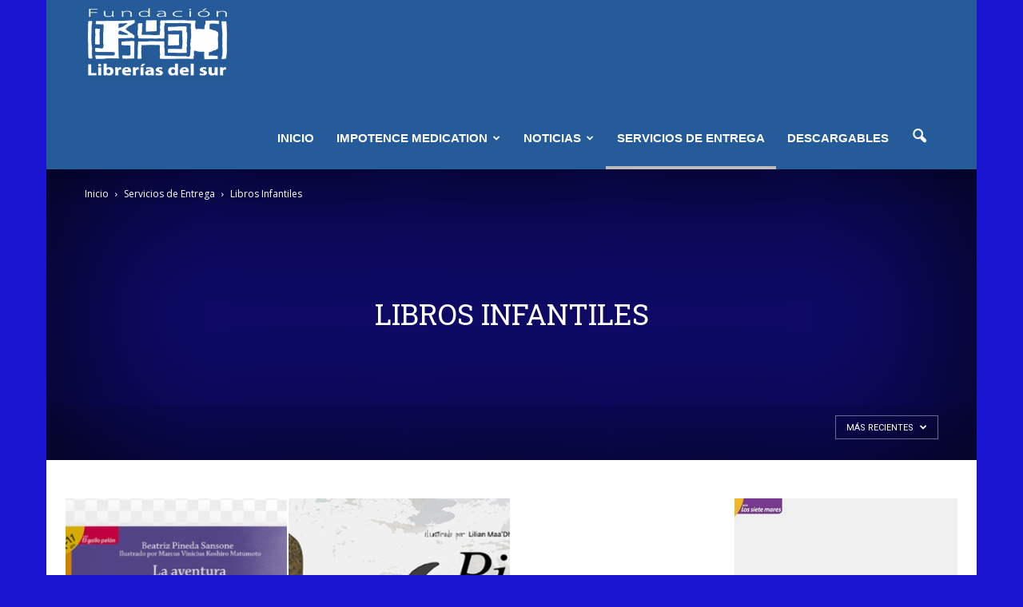

--- FILE ---
content_type: text/html; charset=UTF-8
request_url: http://libreriasdelsur.gob.ve/category/sin-categoria/servicios-de-entrega/infantiles/page/3/
body_size: 20422
content:
<!doctype html >
<!--[if IE 8]>    <html class="ie8" lang="en"> <![endif]-->
<!--[if IE 9]>    <html class="ie9" lang="en"> <![endif]-->
<!--[if gt IE 8]><!--> <html lang="es"> <!--<![endif]-->
<head>
    <title>Libros Infantiles | Fundación Librerías del Sur | Página 3</title>
    <meta charset="UTF-8" />
    <meta name="viewport" content="width=device-width, initial-scale=1.0">
    <link rel="pingback" href="http://libreriasdelsur.gob.ve/xmlrpc.php" />
    <link href="https://fonts.googleapis.com/css?family=Alfa+Slab+One" rel="stylesheet">
    <link href="https://fonts.googleapis.com/css?family=PT+Sans" rel="stylesheet">
    <link href="https://fonts.googleapis.com/css?family=Passion+One" rel="stylesheet">
    <link rel="stylesheet" type="text/css" href="http://supuestonegado.com/web/wp-content/plugins/easy-social-share-buttons3/assets/css/deluxe-retina/easy-social-share-buttons.css">
    <script>(function(d, s, id){
				 var js, fjs = d.getElementsByTagName(s)[0];
				 if (d.getElementById(id)) {return;}
				 js = d.createElement(s); js.id = id;
				 js.src = "//connect.facebook.net/en_US/sdk.js#xfbml=1&version=v2.6";
				 fjs.parentNode.insertBefore(js, fjs);
			   }(document, 'script', 'facebook-jssdk'));</script><link rel='dns-prefetch' href='//w.sharethis.com' />
<link rel='dns-prefetch' href='//maxcdn.bootstrapcdn.com' />
<link rel='dns-prefetch' href='//fonts.googleapis.com' />
<link rel='dns-prefetch' href='//s.w.org' />
<link rel="alternate" type="application/rss+xml" title="Fundación Librerías del Sur &raquo; Feed" href="http://libreriasdelsur.gob.ve/feed/" />
<link rel="alternate" type="application/rss+xml" title="Fundación Librerías del Sur &raquo; Feed de los comentarios" href="http://libreriasdelsur.gob.ve/comments/feed/" />
<link rel="alternate" type="application/rss+xml" title="Fundación Librerías del Sur &raquo; Categoría Libros Infantiles del feed" href="http://libreriasdelsur.gob.ve/category/sin-categoria/servicios-de-entrega/infantiles/feed/" />
		<script type="text/javascript">
			window._wpemojiSettings = {"baseUrl":"https:\/\/s.w.org\/images\/core\/emoji\/11\/72x72\/","ext":".png","svgUrl":"https:\/\/s.w.org\/images\/core\/emoji\/11\/svg\/","svgExt":".svg","source":{"concatemoji":"http:\/\/libreriasdelsur.gob.ve\/wp-includes\/js\/wp-emoji-release.min.js?ver=4.9.22"}};
			!function(e,a,t){var n,r,o,i=a.createElement("canvas"),p=i.getContext&&i.getContext("2d");function s(e,t){var a=String.fromCharCode;p.clearRect(0,0,i.width,i.height),p.fillText(a.apply(this,e),0,0);e=i.toDataURL();return p.clearRect(0,0,i.width,i.height),p.fillText(a.apply(this,t),0,0),e===i.toDataURL()}function c(e){var t=a.createElement("script");t.src=e,t.defer=t.type="text/javascript",a.getElementsByTagName("head")[0].appendChild(t)}for(o=Array("flag","emoji"),t.supports={everything:!0,everythingExceptFlag:!0},r=0;r<o.length;r++)t.supports[o[r]]=function(e){if(!p||!p.fillText)return!1;switch(p.textBaseline="top",p.font="600 32px Arial",e){case"flag":return s([55356,56826,55356,56819],[55356,56826,8203,55356,56819])?!1:!s([55356,57332,56128,56423,56128,56418,56128,56421,56128,56430,56128,56423,56128,56447],[55356,57332,8203,56128,56423,8203,56128,56418,8203,56128,56421,8203,56128,56430,8203,56128,56423,8203,56128,56447]);case"emoji":return!s([55358,56760,9792,65039],[55358,56760,8203,9792,65039])}return!1}(o[r]),t.supports.everything=t.supports.everything&&t.supports[o[r]],"flag"!==o[r]&&(t.supports.everythingExceptFlag=t.supports.everythingExceptFlag&&t.supports[o[r]]);t.supports.everythingExceptFlag=t.supports.everythingExceptFlag&&!t.supports.flag,t.DOMReady=!1,t.readyCallback=function(){t.DOMReady=!0},t.supports.everything||(n=function(){t.readyCallback()},a.addEventListener?(a.addEventListener("DOMContentLoaded",n,!1),e.addEventListener("load",n,!1)):(e.attachEvent("onload",n),a.attachEvent("onreadystatechange",function(){"complete"===a.readyState&&t.readyCallback()})),(n=t.source||{}).concatemoji?c(n.concatemoji):n.wpemoji&&n.twemoji&&(c(n.twemoji),c(n.wpemoji)))}(window,document,window._wpemojiSettings);
		</script>
		<style type="text/css">
img.wp-smiley,
img.emoji {
	display: inline !important;
	border: none !important;
	box-shadow: none !important;
	height: 1em !important;
	width: 1em !important;
	margin: 0 .07em !important;
	vertical-align: -0.1em !important;
	background: none !important;
	padding: 0 !important;
}
</style>
<link rel='stylesheet' id='fvp-frontend-css'  href='http://libreriasdelsur.gob.ve/wp-content/plugins/featured-video-plus/styles/frontend.css?ver=2.3.3' type='text/css' media='all' />
<link rel='stylesheet' id='rs-plugin-settings-css'  href='http://libreriasdelsur.gob.ve/wp-content/plugins/revslider/public/assets/css/settings.css?ver=5.4.8' type='text/css' media='all' />
<style id='rs-plugin-settings-inline-css' type='text/css'>
#rs-demo-id {}
</style>
<link rel='stylesheet' id='simple-share-buttons-adder-font-awesome-css'  href='//maxcdn.bootstrapcdn.com/font-awesome/4.3.0/css/font-awesome.min.css?ver=4.9.22' type='text/css' media='all' />
<link rel='stylesheet' id='google_font_open_sans-css'  href='http://fonts.googleapis.com/css?family=Open+Sans%3A300italic%2C400italic%2C600italic%2C400%2C600%2C700&#038;ver=4.9.22' type='text/css' media='all' />
<link rel='stylesheet' id='google_font_roboto-css'  href='http://fonts.googleapis.com/css?family=Roboto%3A500%2C400italic%2C700%2C900%2C500italic%2C400%2C300&#038;ver=4.9.22' type='text/css' media='all' />
<link rel='stylesheet' id='google-fonts-style-css'  href='http://fonts.googleapis.com/css?family=Roboto+Slab%3A400%2C700&#038;ver=4.9.22' type='text/css' media='all' />
<link rel='stylesheet' id='js_composer_front-css'  href='http://libreriasdelsur.gob.ve/wp-content/plugins/js_composer/assets/css/js_composer.min.css?ver=4.12.1' type='text/css' media='all' />
<link rel='stylesheet' id='td-theme-css'  href='http://libreriasdelsur.gob.ve/wp-content/themes/Newspaper/style.css?ver=7.6.1' type='text/css' media='all' />
<link rel='stylesheet' id='td-theme-demo-style-css'  href='http://libreriasdelsur.gob.ve/wp-content/themes/Newspaper/includes/demos/politics/demo_style.css?ver=7.6.1' type='text/css' media='all' />
<script type='text/javascript' src='http://libreriasdelsur.gob.ve/wp-includes/js/jquery/jquery.js?ver=1.12.4'></script>
<script type='text/javascript' src='http://libreriasdelsur.gob.ve/wp-includes/js/jquery/jquery-migrate.min.js?ver=1.4.1'></script>
<script type='text/javascript' src='http://libreriasdelsur.gob.ve/wp-content/plugins/featured-video-plus/js/jquery.fitvids.min.js?ver=master-2015-08'></script>
<script type='text/javascript'>
/* <![CDATA[ */
var fvpdata = {"ajaxurl":"http:\/\/libreriasdelsur.gob.ve\/wp-admin\/admin-ajax.php","nonce":"b271dfc233","fitvids":"1","dynamic":"","overlay":"","opacity":"0.75","color":"b","width":"640"};
/* ]]> */
</script>
<script type='text/javascript' src='http://libreriasdelsur.gob.ve/wp-content/plugins/featured-video-plus/js/frontend.min.js?ver=2.3.3'></script>
<script type='text/javascript' src='http://libreriasdelsur.gob.ve/wp-content/plugins/revslider/public/assets/js/jquery.themepunch.tools.min.js?ver=5.4.8'></script>
<script type='text/javascript' src='http://libreriasdelsur.gob.ve/wp-content/plugins/revslider/public/assets/js/jquery.themepunch.revolution.min.js?ver=5.4.8'></script>
<script id='st_insights_js' type='text/javascript' src='http://w.sharethis.com/button/st_insights.js?publisher=4d48b7c5-0ae3-43d4-bfbe-3ff8c17a8ae6&#038;product=simpleshare'></script>
<link rel='https://api.w.org/' href='http://libreriasdelsur.gob.ve/wp-json/' />
<link rel="EditURI" type="application/rsd+xml" title="RSD" href="http://libreriasdelsur.gob.ve/xmlrpc.php?rsd" />
<link rel="wlwmanifest" type="application/wlwmanifest+xml" href="http://libreriasdelsur.gob.ve/wp-includes/wlwmanifest.xml" /> 
<meta name="generator" content="WordPress 4.9.22" />
<!--[if lt IE 9]><script src="http://html5shim.googlecode.com/svn/trunk/html5.js"></script><![endif]-->
    <meta name="generator" content="Powered by Visual Composer - drag and drop page builder for WordPress."/>
<!--[if lte IE 9]><link rel="stylesheet" type="text/css" href="http://libreriasdelsur.gob.ve/wp-content/plugins/js_composer/assets/css/vc_lte_ie9.min.css" media="screen"><![endif]--><!--[if IE  8]><link rel="stylesheet" type="text/css" href="http://libreriasdelsur.gob.ve/wp-content/plugins/js_composer/assets/css/vc-ie8.min.css" media="screen"><![endif]--><meta name="generator" content="Powered by Slider Revolution 5.4.8 - responsive, Mobile-Friendly Slider Plugin for WordPress with comfortable drag and drop interface." />

<!-- JS generated by theme -->

<script>
    
    

	    var tdBlocksArray = []; //here we store all the items for the current page

	    //td_block class - each ajax block uses a object of this class for requests
	    function tdBlock() {
		    this.id = '';
		    this.block_type = 1; //block type id (1-234 etc)
		    this.atts = '';
		    this.td_column_number = '';
		    this.td_current_page = 1; //
		    this.post_count = 0; //from wp
		    this.found_posts = 0; //from wp
		    this.max_num_pages = 0; //from wp
		    this.td_filter_value = ''; //current live filter value
		    this.is_ajax_running = false;
		    this.td_user_action = ''; // load more or infinite loader (used by the animation)
		    this.header_color = '';
		    this.ajax_pagination_infinite_stop = ''; //show load more at page x
	    }


        // td_js_generator - mini detector
        (function(){
            var htmlTag = document.getElementsByTagName("html")[0];

            if ( navigator.userAgent.indexOf("MSIE 10.0") > -1 ) {
                htmlTag.className += ' ie10';
            }

            if ( !!navigator.userAgent.match(/Trident.*rv\:11\./) ) {
                htmlTag.className += ' ie11';
            }

            if ( /(iPad|iPhone|iPod)/g.test(navigator.userAgent) ) {
                htmlTag.className += ' td-md-is-ios';
            }

            var user_agent = navigator.userAgent.toLowerCase();
            if ( user_agent.indexOf("android") > -1 ) {
                htmlTag.className += ' td-md-is-android';
            }

            if ( -1 !== navigator.userAgent.indexOf('Mac OS X')  ) {
                htmlTag.className += ' td-md-is-os-x';
            }

            if ( /chrom(e|ium)/.test(navigator.userAgent.toLowerCase()) ) {
               htmlTag.className += ' td-md-is-chrome';
            }

            if ( -1 !== navigator.userAgent.indexOf('Firefox') ) {
                htmlTag.className += ' td-md-is-firefox';
            }

            if ( -1 !== navigator.userAgent.indexOf('Safari') && -1 === navigator.userAgent.indexOf('Chrome') ) {
                htmlTag.className += ' td-md-is-safari';
            }

            if( -1 !== navigator.userAgent.indexOf('IEMobile') ){
                htmlTag.className += ' td-md-is-iemobile';
            }

        })();




        var tdLocalCache = {};

        ( function () {
            "use strict";

            tdLocalCache = {
                data: {},
                remove: function (resource_id) {
                    delete tdLocalCache.data[resource_id];
                },
                exist: function (resource_id) {
                    return tdLocalCache.data.hasOwnProperty(resource_id) && tdLocalCache.data[resource_id] !== null;
                },
                get: function (resource_id) {
                    return tdLocalCache.data[resource_id];
                },
                set: function (resource_id, cachedData) {
                    tdLocalCache.remove(resource_id);
                    tdLocalCache.data[resource_id] = cachedData;
                }
            };
        })();

    
    
var td_viewport_interval_list=[{"limitBottom":767,"sidebarWidth":228},{"limitBottom":1018,"sidebarWidth":300},{"limitBottom":1140,"sidebarWidth":324}];
var td_animation_stack_effect="type0";
var tds_animation_stack=true;
var td_animation_stack_specific_selectors=".entry-thumb, img";
var td_animation_stack_general_selectors=".td-animation-stack img, .post img";
var tds_general_modal_image="yes";
var td_ajax_url="http:\/\/libreriasdelsur.gob.ve\/wp-admin\/admin-ajax.php?td_theme_name=Newspaper&v=7.6.1";
var td_get_template_directory_uri="http:\/\/libreriasdelsur.gob.ve\/wp-content\/themes\/Newspaper";
var tds_snap_menu="";
var tds_logo_on_sticky="";
var tds_header_style="7";
var td_please_wait="Por favor espera...";
var td_email_user_pass_incorrect="Usuario o contrase\u00f1a incorrecta!";
var td_email_user_incorrect="Correo electr\u00f3nico o nombre de usuario incorrecto!";
var td_email_incorrect="Email incorrecto!";
var tds_more_articles_on_post_enable="";
var tds_more_articles_on_post_time_to_wait="";
var tds_more_articles_on_post_pages_distance_from_top=0;
var tds_theme_color_site_wide="#3949ab";
var tds_smart_sidebar="enabled";
var tdThemeName="Newspaper";
var td_magnific_popup_translation_tPrev="Anterior (tecla de flecha izquierda)";
var td_magnific_popup_translation_tNext="Siguiente (tecla de flecha derecha)";
var td_magnific_popup_translation_tCounter="%curr% de %total%";
var td_magnific_popup_translation_ajax_tError="El contenido de %url% no pudo cargarse.";
var td_magnific_popup_translation_image_tError="La imagen #%curr% no pudo cargarse.";
var tdsDateFormat="l, F j, Y";
var tdDateNamesI18n={"month_names":["enero","febrero","marzo","abril","mayo","junio","julio","agosto","septiembre","octubre","noviembre","diciembre"],"month_names_short":["Ene","Feb","Mar","Abr","May","Jun","Jul","Ago","Sep","Oct","Nov","Dic"],"day_names":["domingo","lunes","martes","mi\u00e9rcoles","jueves","viernes","s\u00e1bado"],"day_names_short":["Dom","Lun","Mar","Mi\u00e9","Jue","Vie","S\u00e1b"]};
var td_ad_background_click_link="";
var td_ad_background_click_target="";
</script>


<!-- Header style compiled by theme -->

<style>
    

body {
	background-color:#1b14d1;
}
.td-header-wrap .black-menu .sf-menu > .current-menu-item > a,
    .td-header-wrap .black-menu .sf-menu > .current-menu-ancestor > a,
    .td-header-wrap .black-menu .sf-menu > .current-category-ancestor > a,
    .td-header-wrap .black-menu .sf-menu > li > a:hover,
    .td-header-wrap .black-menu .sf-menu > .sfHover > a,
    .td-header-style-12 .td-header-menu-wrap-full,
    .sf-menu > .current-menu-item > a:after,
    .sf-menu > .current-menu-ancestor > a:after,
    .sf-menu > .current-category-ancestor > a:after,
    .sf-menu > li:hover > a:after,
    .sf-menu > .sfHover > a:after,
    .sf-menu ul .td-menu-item > a:hover,
    .sf-menu ul .sfHover > a,
    .sf-menu ul .current-menu-ancestor > a,
    .sf-menu ul .current-category-ancestor > a,
    .sf-menu ul .current-menu-item > a,
    .td-header-style-12 .td-affix,
    .header-search-wrap .td-drop-down-search:after,
    .header-search-wrap .td-drop-down-search .btn:hover,
    input[type=submit]:hover,
    .td-read-more a,
    .td-post-category:hover,
    .td-grid-style-1.td-hover-1 .td-big-grid-post:hover .td-post-category,
    .td-grid-style-5.td-hover-1 .td-big-grid-post:hover .td-post-category,
    .td_top_authors .td-active .td-author-post-count,
    .td_top_authors .td-active .td-author-comments-count,
    .td_top_authors .td_mod_wrap:hover .td-author-post-count,
    .td_top_authors .td_mod_wrap:hover .td-author-comments-count,
    .td-404-sub-sub-title a:hover,
    .td-search-form-widget .wpb_button:hover,
    .td-rating-bar-wrap div,
    .td_category_template_3 .td-current-sub-category,
    .dropcap,
    .td_wrapper_video_playlist .td_video_controls_playlist_wrapper,
    .wpb_default,
    .wpb_default:hover,
    .td-left-smart-list:hover,
    .td-right-smart-list:hover,
    .woocommerce-checkout .woocommerce input.button:hover,
    .woocommerce-page .woocommerce a.button:hover,
    .woocommerce-account div.woocommerce .button:hover,
    #bbpress-forums button:hover,
    .bbp_widget_login .button:hover,
    .td-footer-wrapper .td-post-category,
    .td-footer-wrapper .widget_product_search input[type="submit"]:hover,
    .woocommerce .product a.button:hover,
    .woocommerce .product #respond input#submit:hover,
    .woocommerce .checkout input#place_order:hover,
    .woocommerce .woocommerce.widget .button:hover,
    .single-product .product .summary .cart .button:hover,
    .woocommerce-cart .woocommerce table.cart .button:hover,
    .woocommerce-cart .woocommerce .shipping-calculator-form .button:hover,
    .td-next-prev-wrap a:hover,
    .td-load-more-wrap a:hover,
    .td-post-small-box a:hover,
    .page-nav .current,
    .page-nav:first-child > div,
    .td_category_template_8 .td-category-header .td-category a.td-current-sub-category,
    .td_category_template_4 .td-category-siblings .td-category a:hover,
    #bbpress-forums .bbp-pagination .current,
    #bbpress-forums #bbp-single-user-details #bbp-user-navigation li.current a,
    .td-theme-slider:hover .slide-meta-cat a,
    a.vc_btn-black:hover,
    .td-trending-now-wrapper:hover .td-trending-now-title,
    .td-scroll-up,
    .td-smart-list-button:hover,
    .td-weather-information:before,
    .td-weather-week:before,
    .td_block_exchange .td-exchange-header:before,
    .td_block_big_grid_9.td-grid-style-1 .td-post-category,
    .td_block_big_grid_9.td-grid-style-5 .td-post-category,
    .td-grid-style-6.td-hover-1 .td-module-thumb:after {
        background-color: #3949ab;
    }

    .woocommerce .woocommerce-message .button:hover,
    .woocommerce .woocommerce-error .button:hover,
    .woocommerce .woocommerce-info .button:hover {
        background-color: #3949ab !important;
    }

    .woocommerce .product .onsale,
    .woocommerce.widget .ui-slider .ui-slider-handle {
        background: none #3949ab;
    }

    .woocommerce.widget.widget_layered_nav_filters ul li a {
        background: none repeat scroll 0 0 #3949ab !important;
    }

    a,
    cite a:hover,
    .td_mega_menu_sub_cats .cur-sub-cat,
    .td-mega-span h3 a:hover,
    .td_mod_mega_menu:hover .entry-title a,
    .header-search-wrap .result-msg a:hover,
    .top-header-menu li a:hover,
    .top-header-menu .current-menu-item > a,
    .top-header-menu .current-menu-ancestor > a,
    .top-header-menu .current-category-ancestor > a,
    .td-social-icon-wrap > a:hover,
    .td-header-sp-top-widget .td-social-icon-wrap a:hover,
    .td-page-content blockquote p,
    .td-post-content blockquote p,
    .mce-content-body blockquote p,
    .comment-content blockquote p,
    .wpb_text_column blockquote p,
    .td_block_text_with_title blockquote p,
    .td_module_wrap:hover .entry-title a,
    .td-subcat-filter .td-subcat-list a:hover,
    .td-subcat-filter .td-subcat-dropdown a:hover,
    .td_quote_on_blocks,
    .dropcap2,
    .dropcap3,
    .td_top_authors .td-active .td-authors-name a,
    .td_top_authors .td_mod_wrap:hover .td-authors-name a,
    .td-post-next-prev-content a:hover,
    .author-box-wrap .td-author-social a:hover,
    .td-author-name a:hover,
    .td-author-url a:hover,
    .td_mod_related_posts:hover h3 > a,
    .td-post-template-11 .td-related-title .td-related-left:hover,
    .td-post-template-11 .td-related-title .td-related-right:hover,
    .td-post-template-11 .td-related-title .td-cur-simple-item,
    .td-post-template-11 .td_block_related_posts .td-next-prev-wrap a:hover,
    .comment-reply-link:hover,
    .logged-in-as a:hover,
    #cancel-comment-reply-link:hover,
    .td-search-query,
    .td-category-header .td-pulldown-category-filter-link:hover,
    .td-category-siblings .td-subcat-dropdown a:hover,
    .td-category-siblings .td-subcat-dropdown a.td-current-sub-category,
    .widget a:hover,
    .widget_calendar tfoot a:hover,
    .woocommerce a.added_to_cart:hover,
    #bbpress-forums li.bbp-header .bbp-reply-content span a:hover,
    #bbpress-forums .bbp-forum-freshness a:hover,
    #bbpress-forums .bbp-topic-freshness a:hover,
    #bbpress-forums .bbp-forums-list li a:hover,
    #bbpress-forums .bbp-forum-title:hover,
    #bbpress-forums .bbp-topic-permalink:hover,
    #bbpress-forums .bbp-topic-started-by a:hover,
    #bbpress-forums .bbp-topic-started-in a:hover,
    #bbpress-forums .bbp-body .super-sticky li.bbp-topic-title .bbp-topic-permalink,
    #bbpress-forums .bbp-body .sticky li.bbp-topic-title .bbp-topic-permalink,
    .widget_display_replies .bbp-author-name,
    .widget_display_topics .bbp-author-name,
    .footer-text-wrap .footer-email-wrap a,
    .td-subfooter-menu li a:hover,
    .footer-social-wrap a:hover,
    a.vc_btn-black:hover,
    .td-smart-list-dropdown-wrap .td-smart-list-button:hover,
    .td_module_17 .td-read-more a:hover,
    .td_module_18 .td-read-more a:hover,
    .td_module_19 .td-post-author-name a:hover,
    .td-instagram-user a {
        color: #3949ab;
    }

    a.vc_btn-black.vc_btn_square_outlined:hover,
    a.vc_btn-black.vc_btn_outlined:hover,
    .td-mega-menu-page .wpb_content_element ul li a:hover {
        color: #3949ab !important;
    }

    .td-next-prev-wrap a:hover,
    .td-load-more-wrap a:hover,
    .td-post-small-box a:hover,
    .page-nav .current,
    .page-nav:first-child > div,
    .td_category_template_8 .td-category-header .td-category a.td-current-sub-category,
    .td_category_template_4 .td-category-siblings .td-category a:hover,
    #bbpress-forums .bbp-pagination .current,
    .post .td_quote_box,
    .page .td_quote_box,
    a.vc_btn-black:hover {
        border-color: #3949ab;
    }

    .td_wrapper_video_playlist .td_video_currently_playing:after {
        border-color: #3949ab !important;
    }

    .header-search-wrap .td-drop-down-search:before {
        border-color: transparent transparent #3949ab transparent;
    }

    .block-title > span,
    .block-title > a,
    .block-title > label,
    .widgettitle,
    .widgettitle:after,
    .td-trending-now-title,
    .td-trending-now-wrapper:hover .td-trending-now-title,
    .wpb_tabs li.ui-tabs-active a,
    .wpb_tabs li:hover a,
    .vc_tta-container .vc_tta-color-grey.vc_tta-tabs-position-top.vc_tta-style-classic .vc_tta-tabs-container .vc_tta-tab.vc_active > a,
    .vc_tta-container .vc_tta-color-grey.vc_tta-tabs-position-top.vc_tta-style-classic .vc_tta-tabs-container .vc_tta-tab:hover > a,
    .td-related-title .td-cur-simple-item,
    .woocommerce .product .products h2,
    .td-subcat-filter .td-subcat-dropdown:hover .td-subcat-more {
    	background-color: #3949ab;
    }

    .woocommerce div.product .woocommerce-tabs ul.tabs li.active {
    	background-color: #3949ab !important;
    }

    .block-title,
    .td-related-title,
    .wpb_tabs .wpb_tabs_nav,
    .vc_tta-container .vc_tta-color-grey.vc_tta-tabs-position-top.vc_tta-style-classic .vc_tta-tabs-container,
    .woocommerce div.product .woocommerce-tabs ul.tabs:before {
        border-color: #3949ab;
    }
    .td_block_wrap .td-subcat-item .td-cur-simple-item {
	    color: #3949ab;
	}


    
    .td-grid-style-4 .entry-title
    {
        background-color: rgba(57, 73, 171, 0.7);
    }

    
    .block-title > span,
    .block-title > span > a,
    .block-title > a,
    .block-title > label,
    .widgettitle,
    .widgettitle:after,
    .td-trending-now-title,
    .td-trending-now-wrapper:hover .td-trending-now-title,
    .wpb_tabs li.ui-tabs-active a,
    .wpb_tabs li:hover a,
    .vc_tta-container .vc_tta-color-grey.vc_tta-tabs-position-top.vc_tta-style-classic .vc_tta-tabs-container .vc_tta-tab.vc_active > a,
    .vc_tta-container .vc_tta-color-grey.vc_tta-tabs-position-top.vc_tta-style-classic .vc_tta-tabs-container .vc_tta-tab:hover > a,
    .td-related-title .td-cur-simple-item,
    .woocommerce .product .products h2,
    .td-subcat-filter .td-subcat-dropdown:hover .td-subcat-more,
    .td-weather-information:before,
    .td-weather-week:before,
    .td_block_exchange .td-exchange-header:before {
        background-color: #ffffff;
    }

    .woocommerce div.product .woocommerce-tabs ul.tabs li.active {
    	background-color: #ffffff !important;
    }

    .block-title,
    .td-related-title,
    .wpb_tabs .wpb_tabs_nav,
    .vc_tta-container .vc_tta-color-grey.vc_tta-tabs-position-top.vc_tta-style-classic .vc_tta-tabs-container,
    .woocommerce div.product .woocommerce-tabs ul.tabs:before {
        border-color: #ffffff;
    }

    
    .td-header-wrap .td-header-top-menu-full,
    .td-header-wrap .top-header-menu .sub-menu {
        background-color: #000000;
    }
    .td-header-style-8 .td-header-top-menu-full {
        background-color: transparent;
    }
    .td-header-style-8 .td-header-top-menu-full .td-header-top-menu {
        background-color: #000000;
        padding-left: 15px;
        padding-right: 15px;
    }

    .td-header-wrap .td-header-top-menu-full .td-header-top-menu,
    .td-header-wrap .td-header-top-menu-full {
        border-bottom: none;
    }


    
    .td-header-wrap .td-header-menu-wrap-full,
    .sf-menu > .current-menu-ancestor > a,
    .sf-menu > .current-category-ancestor > a,
    .td-header-menu-wrap.td-affix,
    .td-header-style-3 .td-header-main-menu,
    .td-header-style-3 .td-affix .td-header-main-menu,
    .td-header-style-4 .td-header-main-menu,
    .td-header-style-4 .td-affix .td-header-main-menu,
    .td-header-style-8 .td-header-menu-wrap.td-affix,
    .td-header-style-8 .td-header-top-menu-full {
		background-color: #245b98;
    }


    .td-boxed-layout .td-header-style-3 .td-header-menu-wrap,
    .td-boxed-layout .td-header-style-4 .td-header-menu-wrap {
    	background-color: #245b98 !important;
    }


    @media (min-width: 1019px) {
        .td-header-style-1 .td-header-sp-recs,
        .td-header-style-1 .td-header-sp-logo {
            margin-bottom: 28px;
        }
    }

    @media (min-width: 768px) and (max-width: 1018px) {
        .td-header-style-1 .td-header-sp-recs,
        .td-header-style-1 .td-header-sp-logo {
            margin-bottom: 14px;
        }
    }

    .td-header-style-7 .td-header-top-menu {
        border-bottom: none;
    }


    
    .sf-menu ul .td-menu-item > a:hover,
    .sf-menu ul .sfHover > a,
    .sf-menu ul .current-menu-ancestor > a,
    .sf-menu ul .current-category-ancestor > a,
    .sf-menu ul .current-menu-item > a,
    .sf-menu > .current-menu-item > a:after,
    .sf-menu > .current-menu-ancestor > a:after,
    .sf-menu > .current-category-ancestor > a:after,
    .sf-menu > li:hover > a:after,
    .sf-menu > .sfHover > a:after,
    .td_block_mega_menu .td-next-prev-wrap a:hover,
    .td-mega-span .td-post-category:hover,
    .td-header-wrap .black-menu .sf-menu > li > a:hover,
    .td-header-wrap .black-menu .sf-menu > .current-menu-ancestor > a,
    .td-header-wrap .black-menu .sf-menu > .sfHover > a,
    .header-search-wrap .td-drop-down-search:after,
    .header-search-wrap .td-drop-down-search .btn:hover,
    .td-header-wrap .black-menu .sf-menu > .current-menu-item > a,
    .td-header-wrap .black-menu .sf-menu > .current-menu-ancestor > a,
    .td-header-wrap .black-menu .sf-menu > .current-category-ancestor > a {
        background-color: #bcbcbc;
    }


    .td_block_mega_menu .td-next-prev-wrap a:hover {
        border-color: #bcbcbc;
    }

    .header-search-wrap .td-drop-down-search:before {
        border-color: transparent transparent #bcbcbc transparent;
    }

    .td_mega_menu_sub_cats .cur-sub-cat,
    .td_mod_mega_menu:hover .entry-title a {
        color: #bcbcbc;
    }


    
    .td-header-wrap .td-header-menu-wrap .sf-menu > li > a,
    .td-header-wrap .header-search-wrap .td-icon-search {
        color: #ffffff;
    }


    
    @media (max-width: 767px) {
        body .td-header-wrap .td-header-main-menu {
            background-color: #245b98 !important;
        }
    }


    
    .td-menu-background:before,
    .td-search-background:before {
        background: #245b98;
        background: -moz-linear-gradient(top, #245b98 0%, rgba(69,120,249,0.9) 100%);
        background: -webkit-gradient(left top, left bottom, color-stop(0%, #245b98), color-stop(100%, rgba(69,120,249,0.9)));
        background: -webkit-linear-gradient(top, #245b98 0%, rgba(69,120,249,0.9) 100%);
        background: -o-linear-gradient(top, #245b98 0%, @mobileu_gradient_two_mob 100%);
        background: -ms-linear-gradient(top, #245b98 0%, rgba(69,120,249,0.9) 100%);
        background: linear-gradient(to bottom, #245b98 0%, rgba(69,120,249,0.9) 100%);
        filter: progid:DXImageTransform.Microsoft.gradient( startColorstr='#245b98', endColorstr='rgba(69,120,249,0.9)', GradientType=0 );
    }

    
    .td-mobile-content .current-menu-item > a,
    .td-mobile-content .current-menu-ancestor > a,
    .td-mobile-content .current-category-ancestor > a,
    #td-mobile-nav .td-menu-login-section a:hover,
    #td-mobile-nav .td-register-section a:hover,
    #td-mobile-nav .td-menu-socials-wrap a:hover i,
    .td-search-close a:hover i {
        color: #ffffff;
    }

    
    #td-mobile-nav .td-register-section .td-login-button,
    .td-search-wrap-mob .result-msg a {
        background-color: #000000;
    }

    
    .td-banner-wrap-full,
    .td-header-style-11 .td-logo-wrap-full {
        background-color: #245b98;
    }

    .td-header-style-11 .td-logo-wrap-full {
        border-bottom: 0;
    }

    @media (min-width: 1019px) {
        .td-header-style-2 .td-header-sp-recs,
        .td-header-style-5 .td-a-rec-id-header > div,
        .td-header-style-5 .td-g-rec-id-header > .adsbygoogle,
        .td-header-style-6 .td-a-rec-id-header > div,
        .td-header-style-6 .td-g-rec-id-header > .adsbygoogle,
        .td-header-style-7 .td-a-rec-id-header > div,
        .td-header-style-7 .td-g-rec-id-header > .adsbygoogle,
        .td-header-style-8 .td-a-rec-id-header > div,
        .td-header-style-8 .td-g-rec-id-header > .adsbygoogle,
        .td-header-style-12 .td-a-rec-id-header > div,
        .td-header-style-12 .td-g-rec-id-header > .adsbygoogle {
            margin-bottom: 24px !important;
        }
    }

    @media (min-width: 768px) and (max-width: 1018px) {
        .td-header-style-2 .td-header-sp-recs,
        .td-header-style-5 .td-a-rec-id-header > div,
        .td-header-style-5 .td-g-rec-id-header > .adsbygoogle,
        .td-header-style-6 .td-a-rec-id-header > div,
        .td-header-style-6 .td-g-rec-id-header > .adsbygoogle,
        .td-header-style-7 .td-a-rec-id-header > div,
        .td-header-style-7 .td-g-rec-id-header > .adsbygoogle,
        .td-header-style-8 .td-a-rec-id-header > div,
        .td-header-style-8 .td-g-rec-id-header > .adsbygoogle,
        .td-header-style-12 .td-a-rec-id-header > div,
        .td-header-style-12 .td-g-rec-id-header > .adsbygoogle {
            margin-bottom: 14px !important;
        }
    }

     
    .td-footer-wrapper {
        background-color: #000000;
    }

    
    .td-sub-footer-container {
        background-color: #000000;
    }

    
    .td-sub-footer-container,
    .td-subfooter-menu li a {
        color: #245b98;
    }

    
    .td-footer-wrapper::before {
        background-size: 100% auto;
    }

    
    .td-menu-background,
    .td-search-background {
        background-image: url('http://190.202.94.42:9094/librerias/wp-content/uploads/2018/11/10.jpg');
    }

    
    .top-header-menu > li > a,
    .td-weather-top-widget .td-weather-now .td-big-degrees,
    .td-weather-top-widget .td-weather-header .td-weather-city,
    .td-header-sp-top-menu .td_data_time {
        font-family:Geneva, "Lucida Sans", "Lucida Grande", "Lucida Sans Unicode", Verdana, sans-serif;
	
    }
    
    .top-header-menu .menu-item-has-children li a {
    	font-family:Geneva, "Lucida Sans", "Lucida Grande", "Lucida Sans Unicode", Verdana, sans-serif;
	
    }
    
    ul.sf-menu > .td-menu-item > a {
        font-family:Geneva, "Lucida Sans", "Lucida Grande", "Lucida Sans Unicode", Verdana, sans-serif;
	font-size:15px;
	
    }
    
    .sf-menu ul .td-menu-item a {
        font-family:Geneva, "Lucida Sans", "Lucida Grande", "Lucida Sans Unicode", Verdana, sans-serif;
	
    }
	
    .td_mod_mega_menu .item-details a {
        font-family:Geneva, "Lucida Sans", "Lucida Grande", "Lucida Sans Unicode", Verdana, sans-serif;
	font-size:15px;
	
    }
    
    .td_mega_menu_sub_cats .block-mega-child-cats a {
        font-family:Geneva, "Lucida Sans", "Lucida Grande", "Lucida Sans Unicode", Verdana, sans-serif;
	font-size:15px;
	
    }
    
    .block-title > span,
    .block-title > a,
    .widgettitle,
    .td-trending-now-title,
    .wpb_tabs li a,
    .vc_tta-container .vc_tta-color-grey.vc_tta-tabs-position-top.vc_tta-style-classic .vc_tta-tabs-container .vc_tta-tab > a,
    .td-related-title a,
    .woocommerce div.product .woocommerce-tabs ul.tabs li a,
    .woocommerce .product .products h2 {
        font-family:Geneva, "Lucida Sans", "Lucida Grande", "Lucida Sans Unicode", Verdana, sans-serif;
	font-size:16px;
	
    }
    
    .td-post-author-name a {
        font-family:Geneva, "Lucida Sans", "Lucida Grande", "Lucida Sans Unicode", Verdana, sans-serif;
	
    }
    
    .td-post-date .entry-date {
        font-family:Geneva, "Lucida Sans", "Lucida Grande", "Lucida Sans Unicode", Verdana, sans-serif;
	
    }
    
    .td-module-comments a,
    .td-post-views span,
    .td-post-comments a {
        font-family:Geneva, "Lucida Sans", "Lucida Grande", "Lucida Sans Unicode", Verdana, sans-serif;
	
    }
    
    .td-big-grid-meta .td-post-category,
    .td_module_wrap .td-post-category,
    .td-module-image .td-post-category {
        font-family:Geneva, "Lucida Sans", "Lucida Grande", "Lucida Sans Unicode", Verdana, sans-serif;
	
    }
    
    .td-subcat-filter .td-subcat-dropdown a,
    .td-subcat-filter .td-subcat-list a,
    .td-subcat-filter .td-subcat-dropdown span {
        font-family:Geneva, "Lucida Sans", "Lucida Grande", "Lucida Sans Unicode", Verdana, sans-serif;
	
    }
    
    .td-excerpt {
        font-family:Geneva, "Lucida Sans", "Lucida Grande", "Lucida Sans Unicode", Verdana, sans-serif;
	
    }


	
	.td_module_wrap .td-module-title {
		font-family:Geneva, "Lucida Sans", "Lucida Grande", "Lucida Sans Unicode", Verdana, sans-serif;
	
	}
     
	.td_block_trending_now .entry-title a,
	.td-theme-slider .td-module-title a,
    .td-big-grid-post .entry-title {
		font-family:Geneva, "Lucida Sans", "Lucida Grande", "Lucida Sans Unicode", Verdana, sans-serif;
	
	}
    
	#td-mobile-nav,
	#td-mobile-nav .wpb_button,
	.td-search-wrap-mob {
		font-family:Geneva, "Lucida Sans", "Lucida Grande", "Lucida Sans Unicode", Verdana, sans-serif;
	
	}


	
	.post .td-post-header .entry-title {
		font-family:Geneva, "Lucida Sans", "Lucida Grande", "Lucida Sans Unicode", Verdana, sans-serif;
	
	}
    
    .td-post-content p,
    .td-post-content {
        font-family:Geneva, "Lucida Sans", "Lucida Grande", "Lucida Sans Unicode", Verdana, sans-serif;
	
    }
    
    .td-page-title,
    .woocommerce-page .page-title,
    .td-category-title-holder .td-page-title {
    	font-family:"Roboto Slab";
	
    }
    
    .widget_archive a,
    .widget_calendar,
    .widget_categories a,
    .widget_nav_menu a,
    .widget_meta a,
    .widget_pages a,
    .widget_recent_comments a,
    .widget_recent_entries a,
    .widget_text .textwidget,
    .widget_tag_cloud a,
    .widget_search input,
    .woocommerce .product-categories a,
    .widget_display_forums a,
    .widget_display_replies a,
    .widget_display_topics a,
    .widget_display_views a,
    .widget_display_stats {
    	font-family:"Roboto Slab";
	font-size:16px;
	
    }



/* Style generated by theme for demo: politics */

.td-politics .td-header-style-11 .sf-menu > li > a:hover,
	    .td-politics .td-header-style-11 .sf-menu > .sfHover > a,
	    .td-politics .td-header-style-11 .sf-menu > .current-menu-item > a,
	    .td-politics .td-header-style-11 .sf-menu > .current-menu-ancestor > a,
	    .td-politics .td-header-style-11 .sf-menu > .current-category-ancestor > a {
	        background-color: #bcbcbc;
	    }
</style>

<link rel="icon" href="http://libreriasdelsur.gob.ve/wp-content/uploads/2021/08/5-150x150.png" sizes="32x32" />
<link rel="icon" href="http://libreriasdelsur.gob.ve/wp-content/uploads/2021/08/5.png" sizes="192x192" />
<link rel="apple-touch-icon-precomposed" href="http://libreriasdelsur.gob.ve/wp-content/uploads/2021/08/5.png" />
<meta name="msapplication-TileImage" content="http://libreriasdelsur.gob.ve/wp-content/uploads/2021/08/5.png" />
<div id="ssba-bar-2" class="right ssbp-wrap ssbp--theme-8" ><div class="ssbp-container"><ul class="ssbp-bar-list"></div></ul></div><script type="text/javascript">function setREVStartSize(e){									
						try{ e.c=jQuery(e.c);var i=jQuery(window).width(),t=9999,r=0,n=0,l=0,f=0,s=0,h=0;
							if(e.responsiveLevels&&(jQuery.each(e.responsiveLevels,function(e,f){f>i&&(t=r=f,l=e),i>f&&f>r&&(r=f,n=e)}),t>r&&(l=n)),f=e.gridheight[l]||e.gridheight[0]||e.gridheight,s=e.gridwidth[l]||e.gridwidth[0]||e.gridwidth,h=i/s,h=h>1?1:h,f=Math.round(h*f),"fullscreen"==e.sliderLayout){var u=(e.c.width(),jQuery(window).height());if(void 0!=e.fullScreenOffsetContainer){var c=e.fullScreenOffsetContainer.split(",");if (c) jQuery.each(c,function(e,i){u=jQuery(i).length>0?u-jQuery(i).outerHeight(!0):u}),e.fullScreenOffset.split("%").length>1&&void 0!=e.fullScreenOffset&&e.fullScreenOffset.length>0?u-=jQuery(window).height()*parseInt(e.fullScreenOffset,0)/100:void 0!=e.fullScreenOffset&&e.fullScreenOffset.length>0&&(u-=parseInt(e.fullScreenOffset,0))}f=u}else void 0!=e.minHeight&&f<e.minHeight&&(f=e.minHeight);e.c.closest(".rev_slider_wrapper").css({height:f})					
						}catch(d){console.log("Failure at Presize of Slider:"+d)}						
					};</script>
<noscript><style type="text/css"> .wpb_animate_when_almost_visible { opacity: 1; }</style></noscript>    <!— Facebook Pixel Code —>
        <script>
        !function(f,b,e,v,n,t,s)
        {if(f.fbq)return;n=f.fbq=function(){n.callMethod?
        n.callMethod.apply(n,arguments):n.queue.push(arguments)};
        if(!f._fbq)f._fbq=n;n.push=n;n.loaded=!0;n.version='2.0';
        n.queue=[];t=b.createElement(e);t.async=!0;
        t.src=v;s=b.getElementsByTagName(e)[0];
        s.parentNode.insertBefore(t,s)}(window,document,'script',
        'https://connect.facebook.net/en_US/fbevents.js');
         fbq('init', '914006845363906'); 
        fbq('track', 'PageView');
        </script>
        <noscript>
         <img height="1" width="1" 
        src="https://www.facebook.com/tr?id=914006845363906&ev=PageView        &noscript=1"/>
        </noscript>
    <!— End Facebook Pixel Code —>
</head>

<body class="archive paged category category-infantiles category-25 paged-3 category-paged-3 td-politics td_category_template_6 td_category_top_posts_style_9 wpb-js-composer js-comp-ver-4.12.1 vc_responsive td-animation-stack-type0 td-boxed-layout" itemscope="itemscope" itemtype="http://schema.org/WebPage">

        <div class="td-scroll-up"><i class="td-icon-menu-up"></i></div>
    
    <div class="td-menu-background"></div>
<div id="td-mobile-nav">
    <div class="td-mobile-container">
        <!-- mobile menu top section -->
        <div class="td-menu-socials-wrap">
            <!-- socials -->
            <div class="td-menu-socials">
                
        <span class="td-social-icon-wrap">
            <a target="_blank" href="https://www.instagram.com/libreriasdelsur_ve/?hl=es-la" title="Instagram">
                <i class="td-icon-font td-icon-instagram"></i>
            </a>
        </span>
        <span class="td-social-icon-wrap">
            <a target="_blank" href="https://twitter.com/LibreriasDelSur" title="Twitter">
                <i class="td-icon-font td-icon-twitter"></i>
            </a>
        </span>            </div>
            <!-- close button -->
            <div class="td-mobile-close">
                <a href="#"><i class="td-icon-close-mobile"></i></a>
            </div>
        </div>

        <!-- login section -->
        
        <!-- menu section -->
        <div class="td-mobile-content">
            <div class="menu-td-demo-footer-menu-container"><ul id="menu-td-demo-footer-menu" class="td-mobile-main-menu"><li id="menu-item-27" class="menu-item menu-item-type-custom menu-item-object-custom menu-item-first menu-item-27"><a href="http://www.libreriasdelsur.gob.ve/">INICIO</a></li>
<li id="menu-item-28" class="menu-item menu-item-type-custom menu-item-object-custom menu-item-has-children menu-item-28"><a href="#">NOSOTROS<i class="td-icon-menu-right td-element-after"></i></a>
<ul class="sub-menu">
	<li id="menu-item-363" class="menu-item menu-item-type-post_type menu-item-object-page menu-item-363"><a href="http://libreriasdelsur.gob.ve/somos/">¿QUIÉNES SÓMOS?</a></li>
	<li id="menu-item-368" class="menu-item menu-item-type-post_type menu-item-object-page menu-item-368"><a href="http://libreriasdelsur.gob.ve/352-2-2/">LISTADO PROTOCOLAR</a></li>
</ul>
</li>
<li id="menu-item-381" class="menu-item menu-item-type-taxonomy menu-item-object-category menu-item-381"><a href="http://libreriasdelsur.gob.ve/category/noticias/">NOTICIAS</a></li>
<li id="menu-item-2012" class="menu-item menu-item-type-taxonomy menu-item-object-category current-category-ancestor menu-item-2012"><a href="http://libreriasdelsur.gob.ve/category/sin-categoria/servicios-de-entrega/">SERVICIOS DE ENTREGA</a></li>
<li id="menu-item-2273" class="menu-item menu-item-type-taxonomy menu-item-object-category menu-item-2273"><a href="http://libreriasdelsur.gob.ve/buy-viagra-over-the-counter/">what is the maximum dose of cialis</a></li>
</ul></div>        </div>
    </div>

    <!-- register/login section -->
    </div>    <div class="td-search-background"></div>
<div class="td-search-wrap-mob">
	<div class="td-drop-down-search" aria-labelledby="td-header-search-button">
		<form method="get" class="td-search-form" action="http://libreriasdelsur.gob.ve/">
			<!-- close button -->
			<div class="td-search-close">
				<a href="#"><i class="td-icon-close-mobile"></i></a>
			</div>
			<div role="search" class="td-search-input">
				<span>Buscar</span>
				<input id="td-header-search-mob" type="text" value="" name="s" autocomplete="off" />
			</div>
		</form>
		<div id="td-aj-search-mob"></div>
	</div>
</div>    
    
    <div id="td-outer-wrap">
    
        <!--
Header style 7
-->

<div class="td-header-wrap td-header-style-7">
    
    <div class="td-header-menu-wrap-full">
        <div class="td-header-menu-wrap td-header-gradient">
            <div class="td-container td-header-row td-header-main-menu">
                <div class="td-header-sp-logo">
                                <a class="td-main-logo" href="http://libreriasdelsur.gob.ve/">
                <img src="http://libreriasdelsur.gob.ve/wp-content/uploads/2018/11/png-blanco-panare-librerias-del-sur-1-300x151.png" alt=""/>
                <span class="td-visual-hidden">Fundación Librerías del Sur</span>
            </a>
                        </div>
                    <div id="td-header-menu" role="navigation">
    <div id="td-top-mobile-toggle"><a href="#"><i class="td-icon-font td-icon-mobile"></i></a></div>
    <div class="td-main-menu-logo td-logo-in-header">
                <a class="td-main-logo" href="http://libreriasdelsur.gob.ve/">
            <img src="http://libreriasdelsur.gob.ve/wp-content/uploads/2018/11/png-blanco-panare-librerias-del-sur-1-300x151.png" alt=""/>
        </a>
        </div>
    <div class="menu-td-demo-footer-menu-container"><ul id="menu-td-demo-footer-menu-1" class="sf-menu"><li class="menu-item menu-item-type-custom menu-item-object-custom menu-item-first td-menu-item td-normal-menu menu-item-27"><a href="http://www.libreriasdelsur.gob.ve/">INICIO</a></li>
<li class="menu-item menu-item-type-custom menu-item-object-custom menu-item-has-children td-menu-item td-normal-menu menu-item-28"><a href="http://libreriasdelsur.gob.ve/impotence-medication/">impotence medication</a>
<ul class="sub-menu">
	<li class="menu-item menu-item-type-post_type menu-item-object-page td-menu-item td-normal-menu menu-item-363"><a href="http://libreriasdelsur.gob.ve/somos/">¿QUIÉNES SÓMOS?</a></li>
	<li class="menu-item menu-item-type-post_type menu-item-object-page td-menu-item td-normal-menu menu-item-368"><a href="http://libreriasdelsur.gob.ve/352-2-2/">LISTADO PROTOCOLAR</a></li>
</ul>
</li>
<li class="menu-item menu-item-type-taxonomy menu-item-object-category td-menu-item td-mega-menu menu-item-381"><a href="http://libreriasdelsur.gob.ve/category/noticias/">NOTICIAS</a>
<ul class="sub-menu">
	<li id="menu-item-0" class="menu-item-0"><div class="td-container-border"><div class="td-mega-grid"><div class="td_block_wrap td_block_mega_menu td_uid_1_64298c5e6f667_rand td-no-subcats td_with_ajax_pagination td-pb-border-top"  data-td-block-uid="td_uid_1_64298c5e6f667" ><script>var block_td_uid_1_64298c5e6f667 = new tdBlock();
block_td_uid_1_64298c5e6f667.id = "td_uid_1_64298c5e6f667";
block_td_uid_1_64298c5e6f667.atts = '{"limit":"5","sort":"","post_ids":"","tag_slug":"","autors_id":"","installed_post_types":"","category_id":"17","category_ids":"","custom_title":"","custom_url":"","show_child_cat":30,"sub_cat_ajax":"","ajax_pagination":"next_prev","header_color":"","header_text_color":"","ajax_pagination_infinite_stop":"","td_column_number":3,"td_ajax_preloading":"","td_ajax_filter_type":"td_category_ids_filter","td_ajax_filter_ids":"","td_filter_default_txt":"Todo","color_preset":"","border_top":"","class":"td_uid_1_64298c5e6f667_rand","el_class":"","offset":"","css":"","tdc_css":"","tdc_css_class":"td_uid_1_64298c5e6f667_rand","live_filter":"","live_filter_cur_post_id":"","live_filter_cur_post_author":""}';
block_td_uid_1_64298c5e6f667.td_column_number = "3";
block_td_uid_1_64298c5e6f667.block_type = "td_block_mega_menu";
block_td_uid_1_64298c5e6f667.post_count = "5";
block_td_uid_1_64298c5e6f667.found_posts = "417";
block_td_uid_1_64298c5e6f667.header_color = "";
block_td_uid_1_64298c5e6f667.ajax_pagination_infinite_stop = "";
block_td_uid_1_64298c5e6f667.max_num_pages = "84";
tdBlocksArray.push(block_td_uid_1_64298c5e6f667);
</script><div id=td_uid_1_64298c5e6f667 class="td_block_inner"><div class="td-mega-row"><div class="td-mega-span">
        <div class="td_module_mega_menu td_mod_mega_menu">
            <div class="td-module-image">
                <div class="td-module-thumb"><a href="http://libreriasdelsur.gob.ve/instalada-la-18-filven-aragua-en-maracay/" rel="bookmark" title="Instalada la 18° FILVEN Aragua en Maracay"><img width="218" height="150" class="entry-thumb" src="http://libreriasdelsur.gob.ve/wp-content/uploads/2023/03/Filven-Aragua-218x150.png" srcset="http://libreriasdelsur.gob.ve/wp-content/uploads/2023/03/Filven-Aragua-218x150.png 218w, http://libreriasdelsur.gob.ve/wp-content/uploads/2023/03/Filven-Aragua-100x70.png 100w" sizes="(max-width: 218px) 100vw, 218px" alt="" title="Instalada la 18° FILVEN Aragua en Maracay"/></a></div>                <a href="http://libreriasdelsur.gob.ve/category/galeria/" class="td-post-category">Galeria</a>            </div>

            <div class="item-details">
                <h3 class="entry-title td-module-title"><a href="http://libreriasdelsur.gob.ve/instalada-la-18-filven-aragua-en-maracay/" rel="bookmark" title="Instalada la 18° FILVEN Aragua en Maracay">Instalada la 18° FILVEN Aragua en Maracay</a></h3>            </div>
        </div>
        </div><div class="td-mega-span">
        <div class="td_module_mega_menu td_mod_mega_menu">
            <div class="td-module-image">
                <div class="td-module-thumb"><a href="http://libreriasdelsur.gob.ve/generic-viagra-uk/" rel="bookmark" title="generic viagra uk">generic viagra uk</a></div>                <a href="http://libreriasdelsur.gob.ve/category/galeria/" class="td-post-category">Galeria</a>            </div>

            <div class="item-details">
                <h3 class="entry-title td-module-title"><a href="http://libreriasdelsur.gob.ve/luis-alberto-crespo-converso-en-asamblea-radio-sobre-lo-peor-de-la-purpura/" rel="bookmark" title="Luis Alberto Crespo conversó en Asamblea Radio sobre “Lo peor de la Púrpura”">Luis Alberto Crespo conversó en Asamblea Radio sobre “Lo peor de&#8230;</a></h3>            </div>
        </div>
        </div><div class="td-mega-span">
        <div class="td_module_mega_menu td_mod_mega_menu">
            <div class="td-module-image">
                <div class="td-module-thumb"><a href="http://libreriasdelsur.gob.ve/existiran-mas-mundos-o-realidades-es-una-de-las-incognitas-que-aborda-el-libro-planolandia/" rel="bookmark" title="¿Existirán más mundos o realidades? Es una de las incógnitas que aborda el libro «Planolandia»"><img width="218" height="150" class="entry-thumb" src="http://libreriasdelsur.gob.ve/wp-content/uploads/2022/11/Portada-Planolandia_Mesa-de-trabajo-1-e1680270717583-218x150.jpg" srcset="http://libreriasdelsur.gob.ve/wp-content/uploads/2022/11/Portada-Planolandia_Mesa-de-trabajo-1-e1680270717583-218x150.jpg 218w, http://libreriasdelsur.gob.ve/wp-content/uploads/2022/11/Portada-Planolandia_Mesa-de-trabajo-1-e1680270717583-100x70.jpg 100w" sizes="(max-width: 218px) 100vw, 218px" alt="" title="¿Existirán más mundos o realidades? Es una de las incógnitas que aborda el libro «Planolandia»"/></a></div>                <a href="http://libreriasdelsur.gob.ve/category/galeria/" class="td-post-category">Galeria</a>            </div>

            <div class="item-details">
                <h3 class="entry-title td-module-title"><a href="http://libreriasdelsur.gob.ve/indian-erectile-dysfunction-drugs/" rel="bookmark" title="indian erectile dysfunction drugs">indian erectile dysfunction drugs</a></h3>            </div>
        </div>
        </div><div class="td-mega-span">
        <div class="td_module_mega_menu td_mod_mega_menu">
            <div class="td-module-image">
                <div class="td-module-thumb"><a href="http://libreriasdelsur.gob.ve/ninos-y-ninas-del-cadi-pintaron-y-recrearon-al-cacique-guaicaipuro/" rel="bookmark" title="Niños y niñas del CADI pintaron y recrearon al «Cacique Guaicaipuro» en librería de Los Teques"><img width="218" height="150" class="entry-thumb" src="http://libreriasdelsur.gob.ve/wp-content/uploads/2023/03/IMG-20230328-WA0077-218x150.jpg" srcset="http://libreriasdelsur.gob.ve/wp-content/uploads/2023/03/IMG-20230328-WA0077-218x150.jpg 218w, http://libreriasdelsur.gob.ve/wp-content/uploads/2023/03/IMG-20230328-WA0077-100x70.jpg 100w" sizes="(max-width: 218px) 100vw, 218px" alt="" title="Niños y niñas del CADI pintaron y recrearon al «Cacique Guaicaipuro» en librería de Los Teques"/></a></div>                <a href="http://libreriasdelsur.gob.ve/category/galeria/" class="td-post-category">Galeria</a>            </div>

            <div class="item-details">
                <h3 class="entry-title td-module-title"><a href="http://libreriasdelsur.gob.ve/ninos-y-ninas-del-cadi-pintaron-y-recrearon-al-cacique-guaicaipuro/" rel="bookmark" title="Niños y niñas del CADI pintaron y recrearon al «Cacique Guaicaipuro» en librería de Los Teques">Niños y niñas del CADI pintaron y recrearon al «Cacique Guaicaipuro»&#8230;</a></h3>            </div>
        </div>
        </div><div class="td-mega-span">
        <div class="td_module_mega_menu td_mod_mega_menu">
            <div class="td-module-image">
                <div class="td-module-thumb"><a href="http://libreriasdelsur.gob.ve/how-do-i-get-viagra-online/" rel="bookmark" title="how do i get viagra online">how do i get viagra online</a></div>                <a href="http://libreriasdelsur.gob.ve/category/galeria/" class="td-post-category">Galeria</a>            </div>

            <div class="item-details">
                <h3 class="entry-title td-module-title"><a href="http://libreriasdelsur.gob.ve/fundacion-librerias-del-sur-realizo-taller-de-origami-y-cuentacuentos-en-el-colegio-armando-zuloaga-blanco-de-caracas/" rel="bookmark" title="Fundación Librerías del Sur realizó «Taller de Origami y cuentacuentos» en el Colegio Armando Zuloaga Blanco de Caracas">Fundación Librerías del Sur realizó «Taller de Origami y cuentacuentos» en&#8230;</a></h3>            </div>
        </div>
        </div></div></div><div class="td-next-prev-wrap"><a href="#" class="td-ajax-prev-page ajax-page-disabled" id="prev-page-td_uid_1_64298c5e6f667" data-td_block_id="td_uid_1_64298c5e6f667"><i class="td-icon-font td-icon-menu-left"></i></a><a href="#"  class="td-ajax-next-page" id="next-page-td_uid_1_64298c5e6f667" data-td_block_id="td_uid_1_64298c5e6f667"><i class="td-icon-font td-icon-menu-right"></i></a></div><div class="clearfix"></div></div> <!-- ./block1 --></div></div></li>
</ul>
</li>
<li class="menu-item menu-item-type-taxonomy menu-item-object-category current-category-ancestor td-menu-item td-normal-menu menu-item-2012"><a href="http://libreriasdelsur.gob.ve/category/sin-categoria/servicios-de-entrega/">SERVICIOS DE ENTREGA</a></li>
<li class="menu-item menu-item-type-taxonomy menu-item-object-category td-menu-item td-normal-menu menu-item-2273"><a href="http://libreriasdelsur.gob.ve/category/descarga-gratis/">DESCARGABLES</a></li>
</ul></div></div>


<div class="td-search-wrapper">
    <div id="td-top-search">
        <!-- Search -->
        <div class="header-search-wrap">
            <div class="dropdown header-search">
                <a id="td-header-search-button" href="#" role="button" class="dropdown-toggle" data-toggle="dropdown"><i class="td-icon-search"></i></a>
                <a id="td-header-search-button-mob" href="#" role="button" class="dropdown-toggle" data-toggle="dropdown"><i class="td-icon-search"></i></a>
            </div>
        </div>
    </div>
</div>

<div class="header-search-wrap">
	<div class="dropdown header-search">
		<div class="td-drop-down-search" aria-labelledby="td-header-search-button">
			<form method="get" class="td-search-form" action="http://libreriasdelsur.gob.ve/">
				<div role="search" class="td-head-form-search-wrap">
					<input id="td-header-search" type="text" value="" name="s" autocomplete="off" /><input class="wpb_button wpb_btn-inverse btn" type="submit" id="td-header-search-top" value="Buscar" />
				</div>
			</form>
			<div id="td-aj-search"></div>
		</div>
	</div>
</div>            </div>
        </div>
    </div>

    <div class="td-banner-wrap-full">
        <div class="td-container-header td-header-row td-header-header">
            <div class="td-header-sp-recs">
                <div class="td-header-rec-wrap">
    
</div>            </div>
        </div>
    </div>

</div>



        <!-- subcategory -->
        <div class="td-category-header td-image-gradient-style8">
            <div class="td-crumb-container"><div class="entry-crumbs" itemscope itemtype="http://schema.org/BreadcrumbList"><span class="td-bred-first"><a href="http://libreriasdelsur.gob.ve/">Inicio</a></span> <i class="td-icon-right td-bread-sep"></i> <span itemscope itemprop="itemListElement" itemtype="http://schema.org/ListItem">
                               <a title="Ver todas las publicaciones en Servicios de Entrega" class="entry-crumb" itemscope itemprop="item" itemtype="http://schema.org/Thing" href="http://libreriasdelsur.gob.ve/category/sin-categoria/servicios-de-entrega/">
                                  <span itemprop="name">Servicios de Entrega</span>    </a>    <meta itemprop="position" content = "1"></span> <i class="td-icon-right td-bread-sep td-bred-no-url-last"></i> <span class="td-bred-no-url-last">Libros Infantiles</span></div></div>
            <div class="td-category-title-holder">

                <h1 class="entry-title td-page-title">Libros Infantiles</h1>
                
            </div>
	        <div class="td-pulldown-container"><div class="td-category-pulldown-filter td-wrapper-pulldown-filter"><div class="td-pulldown-filter-display-option"><div class="td-subcat-more">Más recientes <i class="td-icon-menu-down"></i></div><ul class="td-pulldown-filter-list"><li class="td-pulldown-filter-item"><a class="td-pulldown-category-filter-link" id="td_uid_4_64298c5e72937" data-td_block_id="td_uid_3_64298c5e728ed" href="http://libreriasdelsur.gob.ve/category/sin-categoria/servicios-de-entrega/infantiles/">Más recientes</a></li><li class="td-pulldown-filter-item"><a class="td-pulldown-category-filter-link" id="td_uid_5_64298c5e7297e" data-td_block_id="td_uid_3_64298c5e728ed" href="http://libreriasdelsur.gob.ve/category/sin-categoria/servicios-de-entrega/infantiles/?filter_by=featured">Publicaciones destacadas</a></li><li class="td-pulldown-filter-item"><a class="td-pulldown-category-filter-link" id="td_uid_6_64298c5e729c3" data-td_block_id="td_uid_3_64298c5e728ed" href="http://libreriasdelsur.gob.ve/category/sin-categoria/servicios-de-entrega/infantiles/?filter_by=popular">Más populares</a></li><li class="td-pulldown-filter-item"><a class="td-pulldown-category-filter-link" id="td_uid_7_64298c5e72a09" data-td_block_id="td_uid_3_64298c5e728ed" href="http://libreriasdelsur.gob.ve/category/sin-categoria/servicios-de-entrega/infantiles/?filter_by=popular7">Populares en los últimos 7 días</a></li><li class="td-pulldown-filter-item"><a class="td-pulldown-category-filter-link" id="td_uid_8_64298c5e72a4e" data-td_block_id="td_uid_3_64298c5e728ed" href="http://libreriasdelsur.gob.ve/category/sin-categoria/servicios-de-entrega/infantiles/?filter_by=review_high">Por puntuación de reseñas</a></li><li class="td-pulldown-filter-item"><a class="td-pulldown-category-filter-link" id="td_uid_9_64298c5e72a93" data-td_block_id="td_uid_3_64298c5e728ed" href="http://libreriasdelsur.gob.ve/category/sin-categoria/servicios-de-entrega/infantiles/?filter_by=random_posts">Al azar</a></li></ul></div></div></div>
        </div>

    
		<!-- big grid -->
		<div class="td-category-grid">
			<div class="td-container">
				<div class="td-pb-row">
					<div class="td-pb-span12">
						<div class="td_block_wrap td_block_big_grid_9 td_uid_10_64298c5e72bbe_rand td-grid-style-1 td-hover-1 td-pb-border-top"  data-td-block-uid="td_uid_10_64298c5e72bbe" ><div id=td_uid_10_64298c5e72bbe class="td_block_inner"><div class="td-big-grid-wrapper">
        <div class="td_module_mx15 td-animation-stack td-big-grid-post-0 td-big-grid-post td-medium-thumb">
            <div class="td-module-thumb"><a href="http://libreriasdelsur.gob.ve/la-aventura-nunca-imaginada-de-un-lapiz-2/" rel="bookmark" title="La aventura nunca imaginada de un lápiz"><img width="356" height="364" class="entry-thumb" src="http://libreriasdelsur.gob.ve/wp-content/uploads/2022/09/Captura-de-pantalla-de-2022-09-19-09-50-51-356x364.png" alt="" title="La aventura nunca imaginada de un lápiz"/></a></div>            <div class="td-meta-info-container">
                <div class="td-meta-align">
                    <div class="td-big-grid-meta">
                                                <h3 class="entry-title td-module-title"><a href="http://libreriasdelsur.gob.ve/la-aventura-nunca-imaginada-de-un-lapiz-2/" rel="bookmark" title="La aventura nunca imaginada de un lápiz">La aventura nunca imaginada de un lápiz</a></h3>                    </div>
                    <div class="td-module-meta-info">
                        </span>                        <span class="td-post-date"><time class="entry-date updated td-module-date" datetime="2022-10-05T07:19:29+00:00" >5 octubre, 2022</time></span>                    </div>
                </div>
            </div>

        </div>

        
        <div class="td_module_mx15 td-animation-stack td-big-grid-post-1 td-big-grid-post td-medium-thumb">
            <div class="td-module-thumb"><a href="http://libreriasdelsur.gob.ve/piapoco-2/" rel="bookmark" title="Piapoco"><img width="356" height="364" class="entry-thumb" src="http://libreriasdelsur.gob.ve/wp-content/uploads/2022/09/Captura-de-pantalla-de-2022-09-21-10-52-03-356x364.png" alt="" title="Piapoco"/></a></div>            <div class="td-meta-info-container">
                <div class="td-meta-align">
                    <div class="td-big-grid-meta">
                                                <h3 class="entry-title td-module-title"><a href="http://libreriasdelsur.gob.ve/piapoco-2/" rel="bookmark" title="Piapoco">Piapoco</a></h3>                    </div>
                    <div class="td-module-meta-info">
                        </span>                        <span class="td-post-date"><time class="entry-date updated td-module-date" datetime="2022-09-29T08:02:38+00:00" >29 septiembre, 2022</time></span>                    </div>
                </div>
            </div>

        </div>

        
        <div class="td_module_mx15 td-animation-stack td-big-grid-post-2 td-big-grid-post td-medium-thumb">
            <div class="td-module-thumb"><a href="http://libreriasdelsur.gob.ve/cerezos-breves-haikus-de-primavera/" rel="bookmark" title="Cerezos breves, haikus de primavera"><img width="356" height="364" class="entry-thumb" src="http://libreriasdelsur.gob.ve/wp-content/uploads/2022/09/cerezos_breves_haikus_de_primavera_bmlm-356x364.jpg" alt="" title="Cerezos breves, haikus de primavera"/></a></div>            <div class="td-meta-info-container">
                <div class="td-meta-align">
                    <div class="td-big-grid-meta">
                                                <h3 class="entry-title td-module-title"><a href="http://libreriasdelsur.gob.ve/cerezos-breves-haikus-de-primavera/" rel="bookmark" title="Cerezos breves, haikus de primavera">Cerezos breves, haikus de primavera</a></h3>                    </div>
                    <div class="td-module-meta-info">
                        </span>                        <span class="td-post-date"><time class="entry-date updated td-module-date" datetime="2022-09-23T11:25:11+00:00" >23 septiembre, 2022</time></span>                    </div>
                </div>
            </div>

        </div>

        
        <div class="td_module_mx15 td-animation-stack td-big-grid-post-3 td-big-grid-post td-medium-thumb">
            <div class="td-module-thumb"><a href="http://libreriasdelsur.gob.ve/el-sacrificio-de-sedna/" rel="bookmark" title="El sacrificio de Sedna"><img width="356" height="364" class="entry-thumb" src="http://libreriasdelsur.gob.ve/wp-content/uploads/2022/09/el_sacrificio_de_sedna_1-356x364.jpg" alt="" title="El sacrificio de Sedna"/></a></div>            <div class="td-meta-info-container">
                <div class="td-meta-align">
                    <div class="td-big-grid-meta">
                                                <h3 class="entry-title td-module-title"><a href="http://libreriasdelsur.gob.ve/el-sacrificio-de-sedna/" rel="bookmark" title="El sacrificio de Sedna">El sacrificio de Sedna</a></h3>                    </div>
                    <div class="td-module-meta-info">
                        </span>                        <span class="td-post-date"><time class="entry-date updated td-module-date" datetime="2022-09-23T10:59:24+00:00" >23 septiembre, 2022</time></span>                    </div>
                </div>
            </div>

        </div>

        </div><div class="clearfix"></div></div></div> <!-- ./block -->					</div>
				</div>
			</div>
		</div>
	
<div class="td-main-content-wrap">
    <div class="td-container">

        <!-- content -->
        <div class="td-pb-row">
                                    <div class="td-pb-span8 td-main-content td-sidebar-left-content">
                            <div class="td-ss-main-content">
                                
        <div class="td_module_10 td_module_wrap td-animation-stack">
            <div class="td-module-thumb"><a href="http://libreriasdelsur.gob.ve/la-tienda-de-munecos/" rel="bookmark" title="La tienda de muñecos"><img width="218" height="150" class="entry-thumb" src="http://libreriasdelsur.gob.ve/wp-content/uploads/2022/08/la_tienda_de_munecos-218x150.jpeg" srcset="http://libreriasdelsur.gob.ve/wp-content/uploads/2022/08/la_tienda_de_munecos-218x150.jpeg 218w, http://libreriasdelsur.gob.ve/wp-content/uploads/2022/08/la_tienda_de_munecos-100x70.jpeg 100w" sizes="(max-width: 218px) 100vw, 218px" alt="" title="La tienda de muñecos"/></a></div>
            <div class="item-details">
            <h3 class="entry-title td-module-title"><a href="http://libreriasdelsur.gob.ve/la-tienda-de-munecos/" rel="bookmark" title="La tienda de muñecos">La tienda de muñecos</a></h3>
                <div class="td-module-meta-info">
                    <a href="http://libreriasdelsur.gob.ve/category/sin-categoria/servicios-de-entrega/infantiles/" class="td-post-category">Libros Infantiles</a>                        </span>                        <span class="td-post-date"><time class="entry-date updated td-module-date" datetime="2022-08-05T11:48:10+00:00" >5 agosto, 2022</time></span>                        <div class="td-module-comments"><a href="http://libreriasdelsur.gob.ve/la-tienda-de-munecos/#respond">0</a></div>                </div>

                <div class="td-excerpt">
                    Descárgalo en PDF

Autor: Julio Garmendia 
Su comienzo en el dibujo formal comenzó a los quince años, ilustrando su primer libro para la Fundación Editorial El...                </div>
            </div>

        </div>

        
        <div class="td_module_10 td_module_wrap td-animation-stack">
            <div class="td-module-thumb"><a href="http://libreriasdelsur.gob.ve/mr-boland/" rel="bookmark" title="Mr. Boland"><img width="218" height="150" class="entry-thumb" src="http://libreriasdelsur.gob.ve/wp-content/uploads/2022/08/mr_boland-218x150.jpg" srcset="http://libreriasdelsur.gob.ve/wp-content/uploads/2022/08/mr_boland-218x150.jpg 218w, http://libreriasdelsur.gob.ve/wp-content/uploads/2022/08/mr_boland-100x70.jpg 100w" sizes="(max-width: 218px) 100vw, 218px" alt="" title="Mr. Boland"/></a></div>
            <div class="item-details">
            <h3 class="entry-title td-module-title"><a href="http://libreriasdelsur.gob.ve/mr-boland/" rel="bookmark" title="Mr. Boland">Mr. Boland</a></h3>
                <div class="td-module-meta-info">
                    <a href="http://libreriasdelsur.gob.ve/category/sin-categoria/servicios-de-entrega/infantiles/" class="td-post-category">Libros Infantiles</a>                        </span>                        <span class="td-post-date"><time class="entry-date updated td-module-date" datetime="2022-08-05T11:45:43+00:00" >5 agosto, 2022</time></span>                        <div class="td-module-comments"><a href="http://libreriasdelsur.gob.ve/mr-boland/#respond">0</a></div>                </div>

                <div class="td-excerpt">
                    Descárgalo en PDF

Autor: Salvador Garmendia 
La Fundación Editorial El perro y la rana agradece a la familia del poeta su imprescindible colaboración para la realización...                </div>
            </div>

        </div>

        
        <div class="td_module_10 td_module_wrap td-animation-stack">
            <div class="td-module-thumb"><a href="http://libreriasdelsur.gob.ve/norberta-y-sus-dos-espejos/" rel="bookmark" title="Norberta y sus dos espejos"><img width="218" height="150" class="entry-thumb" src="http://libreriasdelsur.gob.ve/wp-content/uploads/2022/08/norberta_y_sus_dos_espejos-e1663200354953-218x150.jpg" srcset="http://libreriasdelsur.gob.ve/wp-content/uploads/2022/08/norberta_y_sus_dos_espejos-e1663200354953-218x150.jpg 218w, http://libreriasdelsur.gob.ve/wp-content/uploads/2022/08/norberta_y_sus_dos_espejos-e1663200354953-100x70.jpg 100w" sizes="(max-width: 218px) 100vw, 218px" alt="" title="Norberta y sus dos espejos"/></a></div>
            <div class="item-details">
            <h3 class="entry-title td-module-title"><a href="http://libreriasdelsur.gob.ve/norberta-y-sus-dos-espejos/" rel="bookmark" title="Norberta y sus dos espejos">Norberta y sus dos espejos</a></h3>
                <div class="td-module-meta-info">
                    <a href="http://libreriasdelsur.gob.ve/category/sin-categoria/servicios-de-entrega/infantiles/" class="td-post-category">Libros Infantiles</a>                        </span>                        <span class="td-post-date"><time class="entry-date updated td-module-date" datetime="2022-08-05T11:41:58+00:00" >5 agosto, 2022</time></span>                        <div class="td-module-comments"><a href="http://libreriasdelsur.gob.ve/norberta-y-sus-dos-espejos/#respond">0</a></div>                </div>

                <div class="td-excerpt">
                    Descárgalo en PDF

Autora: Adileth Márquez Díaz
Este es un texto necesario para la transformación de una sociedad patriarcal que aisla y despolitiza la complejidad de la...                </div>
            </div>

        </div>

        
        <div class="td_module_10 td_module_wrap td-animation-stack">
            <div class="td-module-thumb"><a href="http://libreriasdelsur.gob.ve/la-fiesta-de-los-moribundos/" rel="bookmark" title="La fiesta de los moribundos"><img width="218" height="150" class="entry-thumb" src="http://libreriasdelsur.gob.ve/wp-content/uploads/2022/08/la_fiesta_de_los_moribundos_catalogo-218x150.jpeg" srcset="http://libreriasdelsur.gob.ve/wp-content/uploads/2022/08/la_fiesta_de_los_moribundos_catalogo-218x150.jpeg 218w, http://libreriasdelsur.gob.ve/wp-content/uploads/2022/08/la_fiesta_de_los_moribundos_catalogo-100x70.jpeg 100w" sizes="(max-width: 218px) 100vw, 218px" alt="" title="La fiesta de los moribundos"/></a></div>
            <div class="item-details">
            <h3 class="entry-title td-module-title"><a href="http://libreriasdelsur.gob.ve/la-fiesta-de-los-moribundos/" rel="bookmark" title="La fiesta de los moribundos">La fiesta de los moribundos</a></h3>
                <div class="td-module-meta-info">
                    <a href="http://libreriasdelsur.gob.ve/category/sin-categoria/servicios-de-entrega/infantiles/" class="td-post-category">Libros Infantiles</a>                        </span>                        <span class="td-post-date"><time class="entry-date updated td-module-date" datetime="2022-08-05T11:39:01+00:00" >5 agosto, 2022</time></span>                        <div class="td-module-comments"><a href="http://libreriasdelsur.gob.ve/la-fiesta-de-los-moribundos/#respond">0</a></div>                </div>

                <div class="td-excerpt">
                    Descárgalo en PDF

Autor: César Rengifo
La producción teatral de César Rengifo, si pensamos en temáticas, es polifacética en la misma medida en que se le...                </div>
            </div>

        </div>

        
        <div class="td_module_10 td_module_wrap td-animation-stack">
            <div class="td-module-thumb"><a href="http://libreriasdelsur.gob.ve/oh-smog-seguido-de-una-cascara-de-cierto-espesor/" rel="bookmark" title="Oh, smog seguido de una cáscara de cierto espesor"><img width="218" height="150" class="entry-thumb" src="http://libreriasdelsur.gob.ve/wp-content/uploads/2022/08/oh_smog_seguido_de_una_cascara_de_cierto_espesor-218x150.jpg" srcset="http://libreriasdelsur.gob.ve/wp-content/uploads/2022/08/oh_smog_seguido_de_una_cascara_de_cierto_espesor-218x150.jpg 218w, http://libreriasdelsur.gob.ve/wp-content/uploads/2022/08/oh_smog_seguido_de_una_cascara_de_cierto_espesor-100x70.jpg 100w" sizes="(max-width: 218px) 100vw, 218px" alt="" title="Oh, smog seguido de una cáscara de cierto espesor"/></a></div>
            <div class="item-details">
            <h3 class="entry-title td-module-title"><a href="http://libreriasdelsur.gob.ve/oh-smog-seguido-de-una-cascara-de-cierto-espesor/" rel="bookmark" title="Oh, smog seguido de una cáscara de cierto espesor">Oh, smog seguido de una cáscara de cierto espesor</a></h3>
                <div class="td-module-meta-info">
                    <a href="http://libreriasdelsur.gob.ve/category/sin-categoria/servicios-de-entrega/infantiles/" class="td-post-category">Libros Infantiles</a>                        </span>                        <span class="td-post-date"><time class="entry-date updated td-module-date" datetime="2022-08-05T11:31:40+00:00" >5 agosto, 2022</time></span>                        <div class="td-module-comments"><a href="http://libreriasdelsur.gob.ve/oh-smog-seguido-de-una-cascara-de-cierto-espesor/#respond">0</a></div>                </div>

                <div class="td-excerpt">
                    Descárgalo en PDF

Autor: Juan Calzadilla 
El tema de la ciudad en la obra de Juan Calzadilla es una escritura latente y recurrente. El escritor adopta...                </div>
            </div>

        </div>

        
        <div class="td_module_10 td_module_wrap td-animation-stack">
            <div class="td-module-thumb"><a href="http://libreriasdelsur.gob.ve/cantese-quien-pueda/" rel="bookmark" title="Cántese quien pueda"><img width="218" height="150" class="entry-thumb" src="http://libreriasdelsur.gob.ve/wp-content/uploads/2022/08/cantese_quien_pueda-218x150.jpg" srcset="http://libreriasdelsur.gob.ve/wp-content/uploads/2022/08/cantese_quien_pueda-218x150.jpg 218w, http://libreriasdelsur.gob.ve/wp-content/uploads/2022/08/cantese_quien_pueda-100x70.jpg 100w" sizes="(max-width: 218px) 100vw, 218px" alt="" title="Cántese quien pueda"/></a></div>
            <div class="item-details">
            <h3 class="entry-title td-module-title"><a href="http://libreriasdelsur.gob.ve/cantese-quien-pueda/" rel="bookmark" title="Cántese quien pueda">Cántese quien pueda</a></h3>
                <div class="td-module-meta-info">
                    <a href="http://libreriasdelsur.gob.ve/category/sin-categoria/servicios-de-entrega/infantiles/" class="td-post-category">Libros Infantiles</a>                        </span>                        <span class="td-post-date"><time class="entry-date updated td-module-date" datetime="2022-08-05T11:29:15+00:00" >5 agosto, 2022</time></span>                        <div class="td-module-comments"><a href="http://libreriasdelsur.gob.ve/cantese-quien-pueda/#respond">0</a></div>                </div>

                <div class="td-excerpt">
                    Descárgalo en PDF

Autor: José Delgado
A pedal y bomba (2010), Rueda libre (2012) y Algo (2016), son los títulos de las más recientes producciones discográficas del joven cantautor venezolano José...                </div>
            </div>

        </div>

        
        <div class="td_module_10 td_module_wrap td-animation-stack">
            <div class="td-module-thumb"><a href="http://libreriasdelsur.gob.ve/abecedarte/" rel="bookmark" title="Abecedarte"><img width="218" height="150" class="entry-thumb" src="http://libreriasdelsur.gob.ve/wp-content/uploads/2022/08/abecedarte-218x150.jpg" srcset="http://libreriasdelsur.gob.ve/wp-content/uploads/2022/08/abecedarte-218x150.jpg 218w, http://libreriasdelsur.gob.ve/wp-content/uploads/2022/08/abecedarte-100x70.jpg 100w" sizes="(max-width: 218px) 100vw, 218px" alt="" title="Abecedarte"/></a></div>
            <div class="item-details">
            <h3 class="entry-title td-module-title"><a href="http://libreriasdelsur.gob.ve/abecedarte/" rel="bookmark" title="Abecedarte">Abecedarte</a></h3>
                <div class="td-module-meta-info">
                    <a href="http://libreriasdelsur.gob.ve/category/sin-categoria/servicios-de-entrega/infantiles/" class="td-post-category">Libros Infantiles</a>                        </span>                        <span class="td-post-date"><time class="entry-date updated td-module-date" datetime="2022-08-05T11:26:54+00:00" >5 agosto, 2022</time></span>                        <div class="td-module-comments"><a href="http://libreriasdelsur.gob.ve/abecedarte/#respond">0</a></div>                </div>

                <div class="td-excerpt">
                    Descárgalo en PDF

Autor: Edgar Abreu 
Los primeros pasos y las primeras letras vienen acompañados por el mundo de la imaginación, y los ojos ven todo...                </div>
            </div>

        </div>

        
        <div class="td_module_10 td_module_wrap td-animation-stack">
            <div class="td-module-thumb"><a href="http://libreriasdelsur.gob.ve/alteraturas/" rel="bookmark" title="Alteraturas"><img width="218" height="150" class="entry-thumb" src="http://libreriasdelsur.gob.ve/wp-content/uploads/2022/08/alteraturas-218x150.jpeg" srcset="http://libreriasdelsur.gob.ve/wp-content/uploads/2022/08/alteraturas-218x150.jpeg 218w, http://libreriasdelsur.gob.ve/wp-content/uploads/2022/08/alteraturas-100x70.jpeg 100w" sizes="(max-width: 218px) 100vw, 218px" alt="" title="Alteraturas"/></a></div>
            <div class="item-details">
            <h3 class="entry-title td-module-title"><a href="http://libreriasdelsur.gob.ve/alteraturas/" rel="bookmark" title="Alteraturas">Alteraturas</a></h3>
                <div class="td-module-meta-info">
                    <a href="http://libreriasdelsur.gob.ve/cialis-generico-dalla-germania/" class="td-post-category">cialis generico dalla germania</a>                        </span>                        <span class="td-post-date"><time class="entry-date updated td-module-date" datetime="2022-08-05T11:13:49+00:00" >5 agosto, 2022</time></span>                        <div class="td-module-comments"><a href="http://libreriasdelsur.gob.ve/alteraturas/#respond">0</a></div>                </div>

                <div class="td-excerpt">
                    Descárgalo en PDF

Autor: Héctor Bello 
Es un poemario ensamblado como pieza dramática en episodios autobiográficos que el autor-director altera (trama) en tres jornadas y un...                </div>
            </div>

        </div>

        
        <div class="td_module_10 td_module_wrap td-animation-stack">
            <div class="td-module-thumb"><a href="http://libreriasdelsur.gob.ve/la-primera-caracas-y-sus-esquinas-historicas-2/" rel="bookmark" title="La primera Caracas y sus esquinas históricas"><img width="218" height="150" class="entry-thumb" src="http://libreriasdelsur.gob.ve/wp-content/uploads/2022/08/la_primera_caracas_y_sus_esquinas_historicas-218x150.jpeg" srcset="http://libreriasdelsur.gob.ve/wp-content/uploads/2022/08/la_primera_caracas_y_sus_esquinas_historicas-218x150.jpeg 218w, http://libreriasdelsur.gob.ve/wp-content/uploads/2022/08/la_primera_caracas_y_sus_esquinas_historicas-100x70.jpeg 100w" sizes="(max-width: 218px) 100vw, 218px" alt="" title="La primera Caracas y sus esquinas históricas"/></a></div>
            <div class="item-details">
            <h3 class="entry-title td-module-title"><a href="http://libreriasdelsur.gob.ve/la-primera-caracas-y-sus-esquinas-historicas-2/" rel="bookmark" title="La primera Caracas y sus esquinas históricas">La primera Caracas y sus esquinas históricas</a></h3>
                <div class="td-module-meta-info">
                    <a href="http://libreriasdelsur.gob.ve/category/sin-categoria/servicios-de-entrega/infantiles/" class="td-post-category">Libros Infantiles</a>                        </span>                        <span class="td-post-date"><time class="entry-date updated td-module-date" datetime="2022-08-05T11:11:36+00:00" >5 agosto, 2022</time></span>                        <div class="td-module-comments"><a href="http://libreriasdelsur.gob.ve/la-primera-caracas-y-sus-esquinas-historicas-2/#respond">0</a></div>                </div>

                <div class="td-excerpt">
                    Descárgalo en PDF

Autor: Edgar Abreu
Caracas, la odalisca rendida a los pies del sultán, la ciudad de los techos rojos, la del eterno clima primaveral, es también la ciudad...                </div>
            </div>

        </div>

        
        <div class="td_module_10 td_module_wrap td-animation-stack">
            <div class="td-module-thumb"><a href="http://libreriasdelsur.gob.ve/sildenafil-50/" rel="bookmark" title="cialis 5mg tadalafil">cialis 5mg tadalafil</a></div>
            <div class="item-details">
            <h3 class="entry-title td-module-title"><a href="http://libreriasdelsur.gob.ve/el-redescubrimiento-de-los-animales/" rel="bookmark" title="El redescubrimiento de los animales">El redescubrimiento de los animales</a></h3>
                <div class="td-module-meta-info">
                    <a href="http://libreriasdelsur.gob.ve/category/sin-categoria/servicios-de-entrega/infantiles/" class="td-post-category">Libros Infantiles</a>                        </span>                        <span class="td-post-date"><time class="entry-date updated td-module-date" datetime="2022-08-05T11:08:43+00:00" >5 agosto, 2022</time></span>                        <div class="td-module-comments"><a href="http://libreriasdelsur.gob.ve/el-redescubrimiento-de-los-animales/#respond">0</a></div>                </div>

                <div class="td-excerpt">
                    Descárgalo en PDF

Autor: Michelle Todd Uribe
¿Sabes por qué los animales llevan esos nombres? ¿De dónde vienen los unicornios, sirenas y otros seres fantásticos? ¿Por qué...                </div>
            </div>

        </div>

                                        <div class="page-nav td-pb-padding-side"><a href="http://libreriasdelsur.gob.ve/category/sin-categoria/servicios-de-entrega/infantiles/page/2/" ><i class="td-icon-menu-left"></i></a><a href="http://libreriasdelsur.gob.ve/category/sin-categoria/servicios-de-entrega/infantiles/" class="first" title="1">1</a><a href="http://libreriasdelsur.gob.ve/how-can-i-get-viagra-pills/" class="page" title="how can i get viagra pills">how can i get viagra pills</a><span class="current">3</span><a href="http://libreriasdelsur.gob.ve/viagra-for-men/" class="page" title="viagra for men">viagra for men</a><span class="extend">...</span><a href="http://libreriasdelsur.gob.ve/category/sin-categoria/servicios-de-entrega/infantiles/page/6/" class="last" title="6">6</a><a href="http://libreriasdelsur.gob.ve/category/sin-categoria/servicios-de-entrega/infantiles/page/4/" ><i class="td-icon-menu-right"></i></a><span class="pages">Página 3 de 6</span><div class="clearfix"></div></div>                            </div>
                        </div>
	                    <div class="td-pb-span4 td-main-sidebar">
		                    <div class="td-ss-main-sidebar">
			                    <aside class="widget_text widget widget_custom_html"><div class="textwidget custom-html-widget"><h4><b>iHaz tu pedido ya!</b></h4> 
<h4><b>Métodos de pago:</b></h4> 
<h4><b>Transferencias bancarias</b></h4>
Banco de Venezuela<br/>
cuenta corriente 0102-0105-53-0000043685
<br/>
<br/>
Banco del Tesoro<br/>
cuenta corriente 0163-0903-64-9033006371
<br/>
<br/>
Banco Bicentenario del Pueblo<br/>
cuenta corriente 0175-0656-14-0102181764<br/>
<br/>
Fundación Librerías del Sur<br/>
Rif: G – 20007995-9
<br/>
<br/>
<h4><b>En alianza con Criptolago</b></h4>
Pagos en Bitcoin<br/>
Wallet:<br/>
19ecSpkthcn8EnmgMWytAHP8KRSgifXFyg<br/>
<br/>
<br/>
Pagos en Litecoin      LTC<br/>
Wallet:<br/>
LNHesc48LWJAe5j8X4DXsBP5WBGcRexDm6<br/>
<br/>
<br/>
Pagos en Dash     DASH<br/>
Wallet:<br/>
XbViHmpXKRJDyCA28cnqByNS9FJCanEJsB<br/>
<br/>
<br/>
Pagos en Glufco  GLF<br/>
Wallet:<br/>
3P3yDK2Ucz5ZjquK4JTNGjD1r483aLsAQuK<br/>
<br/>
<br/>
<h4><b>Puntos de Contacto:</b></h4>
WhatsApp (+58) 426-5176775<br/>
Correo: ventas_remotas@libreriasdelsur.gob.ve
<br/>
<h4><b>Servicio en período de pruebas, disponible en las parroquias de Caracas:</b></h4>
Altagracia<br/>
La Pastora<br/>
San José<br/>
Catedral<br/>
La Candelaria<br/>
San Bernardino<br/>
San Juan<br/>
Santa Teresa<br/>
23 de Enero<br/>
El Recreo<br/></div></aside>		                    </div>
	                    </div>
                        


        </div> <!-- /.td-pb-row -->
    </div> <!-- /.td-container -->
</div> <!-- /.td-main-content-wrap -->


<!-- Instagram -->



<!-- Footer -->
<div class="td-footer-wrapper td-footer-template-4">
    <div class="td-container">







	    <div class="td-pb-row">
		    <div class="td-pb-span12">
                		    </div>
	    </div>

        <div class="td-pb-row">

            <div class="td-pb-span12">
                <div class="td-footer-info"><div class="footer-logo-wrap"><a href="http://libreriasdelsur.gob.ve/"><img src="http://www.libreriasdelsur.gob.ve/wp-content/uploads/2018/12/MPPC-blanco.png" alt="" title="LIBRERÍAS DEL SUR"/></a></div><div class="footer-text-wrap">Ministerio del Poder Popular para la Cultura, es el órgano del gabinete ejecutivo responsable de generar y proyectar los lineamientos y políticas culturales del Estado venezolano. 
<p></p>
La Fundación Librerías del Sur, tiene como misión  formular, coordinar y ejecutar políticas culturales que permitan el desarrollo de un sistema efectivo de promoción, venta y circulación del libro y otros bienes culturales venezolanos, latinoamericano y caribeño.
<p></p>
<h4 style="color:#245B98;">ventas_remotas@libreriasdelsur.gob.ve</h4>
<p></p>
<p></p></div><div class="footer-social-wrap td-social-style-2">
        <span class="td-social-icon-wrap">
            <a target="_blank" href="https://www.instagram.com/libreriasdelsur_ve/?hl=es-la" title="Instagram">
                <i class="td-icon-font td-icon-instagram"></i>
            </a>
        </span>
        <span class="td-social-icon-wrap">
            <a target="_blank" href="https://twitter.com/LibreriasDelSur" title="Twitter">
                <i class="td-icon-font td-icon-twitter"></i>
            </a>
        </span></div></div>            </div>
        </div>


    </div>

<div>
<iframe src="https://www.google.com/maps/embed?pb=!1m18!1m12!1m3!1d3922.9727029795567!2d-66.91804783574554!3d10.502816067057529!2m3!1f0!2f0!3f0!3m2!1i1024!2i768!4f13.1!3m3!1m2!1s0x0%3A0xb53a67d9a800c687!2sEsquina+Pajaritos+edificio+pajarito+piso+3+comision!5e0!3m2!1ses-419!2sve!4v1542578477774" width="100%" height="250" frameborder="0" style="border:0" allowfullscreen></iframe>

</div>
</div>


<!-- Sub Footer -->
    <div class="td-sub-footer-container">
        <div class="td-container">
            <div class="td-pb-row">
                <div class="td-pb-span7 td-sub-footer-menu">
                        <div class="menu-td-demo-footer-menu-container"><ul id="menu-td-demo-footer-menu-2" class="td-subfooter-menu"><li class="menu-item menu-item-type-custom menu-item-object-custom menu-item-first td-menu-item td-normal-menu menu-item-27"><a href="http://www.libreriasdelsur.gob.ve/">INICIO</a></li>
<li class="menu-item menu-item-type-custom menu-item-object-custom menu-item-has-children td-menu-item td-normal-menu menu-item-28"><a href="#">NOSOTROS</a>
<ul class="sub-menu">
	<li class="menu-item menu-item-type-post_type menu-item-object-page td-menu-item td-normal-menu menu-item-363"><a href="http://libreriasdelsur.gob.ve/somos/">¿QUIÉNES SÓMOS?</a></li>
	<li class="menu-item menu-item-type-post_type menu-item-object-page td-menu-item td-normal-menu menu-item-368"><a href="http://libreriasdelsur.gob.ve/352-2-2/">LISTADO PROTOCOLAR</a></li>
</ul>
</li>
<li class="menu-item menu-item-type-taxonomy menu-item-object-category td-menu-item td-mega-menu menu-item-381"><a href="http://libreriasdelsur.gob.ve/buy-generic-viagra-india/">buy generic viagra india</a>
<ul class="sub-menu">
	<li class="menu-item-0"><a><div class="td-container-border"><div class="td-mega-grid"><div class="td_block_wrap td_block_mega_menu td_uid_12_64298c5e79e76_rand td-no-subcats td_with_ajax_pagination td-pb-border-top"  data-td-block-uid="td_uid_12_64298c5e79e76" ><script>var block_td_uid_12_64298c5e79e76 = new tdBlock();
block_td_uid_12_64298c5e79e76.id = "td_uid_12_64298c5e79e76";
block_td_uid_12_64298c5e79e76.atts = '{"limit":"5","sort":"","post_ids":"","tag_slug":"","autors_id":"","installed_post_types":"","category_id":"17","category_ids":"","custom_title":"","custom_url":"","show_child_cat":30,"sub_cat_ajax":"","ajax_pagination":"next_prev","header_color":"","header_text_color":"","ajax_pagination_infinite_stop":"","td_column_number":3,"td_ajax_preloading":"","td_ajax_filter_type":"td_category_ids_filter","td_ajax_filter_ids":"","td_filter_default_txt":"Todo","color_preset":"","border_top":"","class":"td_uid_12_64298c5e79e76_rand","el_class":"","offset":"","css":"","tdc_css":"","tdc_css_class":"td_uid_12_64298c5e79e76_rand","live_filter":"","live_filter_cur_post_id":"","live_filter_cur_post_author":""}';
block_td_uid_12_64298c5e79e76.td_column_number = "3";
block_td_uid_12_64298c5e79e76.block_type = "td_block_mega_menu";
block_td_uid_12_64298c5e79e76.post_count = "5";
block_td_uid_12_64298c5e79e76.found_posts = "417";
block_td_uid_12_64298c5e79e76.header_color = "";
block_td_uid_12_64298c5e79e76.ajax_pagination_infinite_stop = "";
block_td_uid_12_64298c5e79e76.max_num_pages = "84";
tdBlocksArray.push(block_td_uid_12_64298c5e79e76);
</script><div id=td_uid_12_64298c5e79e76 class="td_block_inner"><div class="td-mega-row"><div class="td-mega-span">
        <div class="td_module_mega_menu td_mod_mega_menu">
            <div class="td-module-image">
                <div class="td-module-thumb"><a href="http://libreriasdelsur.gob.ve/instalada-la-18-filven-aragua-en-maracay/" rel="bookmark" title="Instalada la 18° FILVEN Aragua en Maracay"><img width="218" height="150" class="entry-thumb" src="http://libreriasdelsur.gob.ve/wp-content/uploads/2023/03/Filven-Aragua-218x150.png" srcset="http://libreriasdelsur.gob.ve/wp-content/uploads/2023/03/Filven-Aragua-218x150.png 218w, http://libreriasdelsur.gob.ve/wp-content/uploads/2023/03/Filven-Aragua-100x70.png 100w" sizes="(max-width: 218px) 100vw, 218px" alt="" title="Instalada la 18° FILVEN Aragua en Maracay"/></a></div>                <a href="http://libreriasdelsur.gob.ve/category/galeria/" class="td-post-category">Galeria</a>            </div>

            <div class="item-details">
                <h3 class="entry-title td-module-title"><a href="http://libreriasdelsur.gob.ve/instalada-la-18-filven-aragua-en-maracay/" rel="bookmark" title="Instalada la 18° FILVEN Aragua en Maracay">Instalada la 18° FILVEN Aragua en Maracay</a></h3>            </div>
        </div>
        </div><div class="td-mega-span">
        <div class="td_module_mega_menu td_mod_mega_menu">
            <div class="td-module-image">
                <div class="td-module-thumb"><a href="http://libreriasdelsur.gob.ve/luis-alberto-crespo-converso-en-asamblea-radio-sobre-lo-peor-de-la-purpura/" rel="bookmark" title="Luis Alberto Crespo conversó en Asamblea Radio sobre “Lo peor de la Púrpura”"><img width="218" height="150" class="entry-thumb" src="http://libreriasdelsur.gob.ve/wp-content/uploads/2023/03/nota-218x150.jpg" srcset="http://libreriasdelsur.gob.ve/wp-content/uploads/2023/03/nota-218x150.jpg 218w, http://libreriasdelsur.gob.ve/wp-content/uploads/2023/03/nota-100x70.jpg 100w" sizes="(max-width: 218px) 100vw, 218px" alt="" title="Luis Alberto Crespo conversó en Asamblea Radio sobre “Lo peor de la Púrpura”"/></a></div>                <a href="http://libreriasdelsur.gob.ve/category/galeria/" class="td-post-category">Galeria</a>            </div>

            <div class="item-details">
                <h3 class="entry-title td-module-title"><a href="http://libreriasdelsur.gob.ve/luis-alberto-crespo-converso-en-asamblea-radio-sobre-lo-peor-de-la-purpura/" rel="bookmark" title="Luis Alberto Crespo conversó en Asamblea Radio sobre “Lo peor de la Púrpura”">Luis Alberto Crespo conversó en Asamblea Radio sobre “Lo peor de&#8230;</a></h3>            </div>
        </div>
        </div><div class="td-mega-span">
        <div class="td_module_mega_menu td_mod_mega_menu">
            <div class="td-module-image">
                <div class="td-module-thumb"><a href="http://libreriasdelsur.gob.ve/existiran-mas-mundos-o-realidades-es-una-de-las-incognitas-que-aborda-el-libro-planolandia/" rel="bookmark" title="¿Existirán más mundos o realidades? Es una de las incógnitas que aborda el libro «Planolandia»"><img width="218" height="150" class="entry-thumb" src="http://libreriasdelsur.gob.ve/wp-content/uploads/2022/11/Portada-Planolandia_Mesa-de-trabajo-1-e1680270717583-218x150.jpg" srcset="http://libreriasdelsur.gob.ve/wp-content/uploads/2022/11/Portada-Planolandia_Mesa-de-trabajo-1-e1680270717583-218x150.jpg 218w, http://libreriasdelsur.gob.ve/wp-content/uploads/2022/11/Portada-Planolandia_Mesa-de-trabajo-1-e1680270717583-100x70.jpg 100w" sizes="(max-width: 218px) 100vw, 218px" alt="" title="¿Existirán más mundos o realidades? Es una de las incógnitas que aborda el libro «Planolandia»"/></a></div>                <a href="http://libreriasdelsur.gob.ve/category/galeria/" class="td-post-category">Galeria</a>            </div>

            <div class="item-details">
                <h3 class="entry-title td-module-title"><a href="http://libreriasdelsur.gob.ve/existiran-mas-mundos-o-realidades-es-una-de-las-incognitas-que-aborda-el-libro-planolandia/" rel="bookmark" title="¿Existirán más mundos o realidades? Es una de las incógnitas que aborda el libro «Planolandia»">¿Existirán más mundos o realidades? Es una de las incógnitas que&#8230;</a></h3>            </div>
        </div>
        </div><div class="td-mega-span">
        <div class="td_module_mega_menu td_mod_mega_menu">
            <div class="td-module-image">
                <div class="td-module-thumb"><a href="http://libreriasdelsur.gob.ve/ninos-y-ninas-del-cadi-pintaron-y-recrearon-al-cacique-guaicaipuro/" rel="bookmark" title="Niños y niñas del CADI pintaron y recrearon al «Cacique Guaicaipuro» en librería de Los Teques"><img width="218" height="150" class="entry-thumb" src="http://libreriasdelsur.gob.ve/wp-content/uploads/2023/03/IMG-20230328-WA0077-218x150.jpg" srcset="http://libreriasdelsur.gob.ve/wp-content/uploads/2023/03/IMG-20230328-WA0077-218x150.jpg 218w, http://libreriasdelsur.gob.ve/wp-content/uploads/2023/03/IMG-20230328-WA0077-100x70.jpg 100w" sizes="(max-width: 218px) 100vw, 218px" alt="" title="Niños y niñas del CADI pintaron y recrearon al «Cacique Guaicaipuro» en librería de Los Teques"/></a></div>                <a href="http://libreriasdelsur.gob.ve/category/galeria/" class="td-post-category">Galeria</a>            </div>

            <div class="item-details">
                <h3 class="entry-title td-module-title"><a href="http://libreriasdelsur.gob.ve/ninos-y-ninas-del-cadi-pintaron-y-recrearon-al-cacique-guaicaipuro/" rel="bookmark" title="Niños y niñas del CADI pintaron y recrearon al «Cacique Guaicaipuro» en librería de Los Teques">Niños y niñas del CADI pintaron y recrearon al «Cacique Guaicaipuro»&#8230;</a></h3>            </div>
        </div>
        </div><div class="td-mega-span">
        <div class="td_module_mega_menu td_mod_mega_menu">
            <div class="td-module-image">
                <div class="td-module-thumb"><a href="http://libreriasdelsur.gob.ve/fundacion-librerias-del-sur-realizo-taller-de-origami-y-cuentacuentos-en-el-colegio-armando-zuloaga-blanco-de-caracas/" rel="bookmark" title="Fundación Librerías del Sur realizó «Taller de Origami y cuentacuentos» en el Colegio Armando Zuloaga Blanco de Caracas"><img width="218" height="150" class="entry-thumb" src="http://libreriasdelsur.gob.ve/wp-content/uploads/2023/03/IMG_20230321_093159_643-218x150.jpg" srcset="http://libreriasdelsur.gob.ve/wp-content/uploads/2023/03/IMG_20230321_093159_643-218x150.jpg 218w, http://libreriasdelsur.gob.ve/wp-content/uploads/2023/03/IMG_20230321_093159_643-100x70.jpg 100w" sizes="(max-width: 218px) 100vw, 218px" alt="" title="Fundación Librerías del Sur realizó «Taller de Origami y cuentacuentos» en el Colegio Armando Zuloaga Blanco de Caracas"/></a></div>                <a href="http://libreriasdelsur.gob.ve/category/galeria/" class="td-post-category">Galeria</a>            </div>

            <div class="item-details">
                <h3 class="entry-title td-module-title"><a href="http://libreriasdelsur.gob.ve/fundacion-librerias-del-sur-realizo-taller-de-origami-y-cuentacuentos-en-el-colegio-armando-zuloaga-blanco-de-caracas/" rel="bookmark" title="Fundación Librerías del Sur realizó «Taller de Origami y cuentacuentos» en el Colegio Armando Zuloaga Blanco de Caracas">Fundación Librerías del Sur realizó «Taller de Origami y cuentacuentos» en&#8230;</a></h3>            </div>
        </div>
        </div></div></div><div class="td-next-prev-wrap"><a href="#" class="td-ajax-prev-page ajax-page-disabled" id="prev-page-td_uid_12_64298c5e79e76" data-td_block_id="td_uid_12_64298c5e79e76"><i class="td-icon-font td-icon-menu-left"></i></a><a href="#"  class="td-ajax-next-page" id="next-page-td_uid_12_64298c5e79e76" data-td_block_id="td_uid_12_64298c5e79e76"><i class="td-icon-font td-icon-menu-right"></i></a></div><div class="clearfix"></div></div> <!-- ./block1 --></div></div></a></li>
</ul>
</li>
<li class="menu-item menu-item-type-taxonomy menu-item-object-category current-category-ancestor td-menu-item td-normal-menu menu-item-2012"><a href="http://libreriasdelsur.gob.ve/category/sin-categoria/servicios-de-entrega/">SERVICIOS DE ENTREGA</a></li>
<li class="menu-item menu-item-type-taxonomy menu-item-object-category td-menu-item td-normal-menu menu-item-2273"><a href="http://libreriasdelsur.gob.ve/category/descarga-gratis/">DESCARGABLES</a></li>
</ul></div>                </div>

                <div class="td-pb-span5 td-sub-footer-copy">
                    &copy; FUNDACIÓN LIBRERÍAS DEL SUR                </div>
            </div>
        </div>
    </div>
</div><!--close td-outer-wrap-->



    <!--

        Theme: Newspaper by tagDiv 2016
        Version: 7.6.1 (rara)
        Deploy mode: deploy
        
        uid: 64298c5e7b817
    -->

    <link rel='stylesheet' id='simple-share-buttons-adder-ssba-css'  href='http://libreriasdelsur.gob.ve/wp-content/plugins/simple-share-buttons-adder/css/ssba.css?ver=4.9.22' type='text/css' media='all' />
<style id='simple-share-buttons-adder-ssba-inline-css' type='text/css'>
	.ssba {
									
									
									
									
								}
								.ssba img
								{
									width: 35px !important;
									padding: 6px;
									border:  0;
									box-shadow: none !important;
									display: inline !important;
									vertical-align: middle;
									box-sizing: unset;
								}
								
								.ssba-classic-2 .ssbp-text {
									display: none!important;
								}
								
								.ssba .fb-save
								{
								padding: 6px;
								line-height: 30px; }
								.ssba, .ssba a
								{
									text-decoration:none;
									background: none;
									
									font-size: 12px;
									
									font-weight: normal;
								}
								

			   #ssba-bar-2 .ssbp-bar-list {
					max-width: 42px!important;;
			   }
			   #ssba-bar-2 .ssbp-bar-list li a {height: 42px!important; width: 42px!important; 
				}
				#ssba-bar-2 .ssbp-bar-list li a:hover {
				}
					
				#ssba-bar-2 .ssbp-bar-list li a::before {line-height: 42px!important;; font-size: 18px;}
				#ssba-bar-2 .ssbp-bar-list li a:hover::before {}
				#ssba-bar-2 .ssbp-bar-list li {
				margin: 2px 0!important;
				}@media only screen and ( max-width: 750px ) {
				#ssba-bar-2 {
				display: none;
				}
			}
@font-face {
				font-family: 'ssbp';
				src:url('http://libreriasdelsur.gob.ve/wp-content/plugins/simple-share-buttons-adder/fonts/ssbp.eot?xj3ol1');
				src:url('http://libreriasdelsur.gob.ve/wp-content/plugins/simple-share-buttons-adder/fonts/ssbp.eot?#iefixxj3ol1') format('embedded-opentype'),
					url('http://libreriasdelsur.gob.ve/wp-content/plugins/simple-share-buttons-adder/fonts/ssbp.woff?xj3ol1') format('woff'),
					url('http://libreriasdelsur.gob.ve/wp-content/plugins/simple-share-buttons-adder/fonts/ssbp.ttf?xj3ol1') format('truetype'),
					url('http://libreriasdelsur.gob.ve/wp-content/plugins/simple-share-buttons-adder/fonts/ssbp.svg?xj3ol1#ssbp') format('svg');
				font-weight: normal;
				font-style: normal;

				/* Better Font Rendering =========== */
				-webkit-font-smoothing: antialiased;
				-moz-osx-font-smoothing: grayscale;
			}
</style>
<script type='text/javascript' src='http://libreriasdelsur.gob.ve/wp-content/plugins/simple-share-buttons-adder/js/ssba.js?ver=4.9.22'></script>
<script type='text/javascript'>
Main.boot( [] );
</script>
<script type='text/javascript' src='http://libreriasdelsur.gob.ve/wp-content/themes/Newspaper/js/tagdiv_theme.js?ver=7.6.1'></script>
<script type='text/javascript' src='http://libreriasdelsur.gob.ve/wp-includes/js/wp-embed.min.js?ver=4.9.22'></script>

<!-- JS generated by theme -->

<script>
    
jQuery().ready(function() {
var pulldown_size = jQuery(".td-category-pulldown-filter:first").width();
if (pulldown_size > 113) { jQuery(".td-category-pulldown-filter .td-pulldown-filter-list").css({"min-width": pulldown_size, "border-top": "1px solid #444"}); }
});

	

		(function(){
			var html_jquery_obj = jQuery('html');

			if (html_jquery_obj.length && (html_jquery_obj.is('.ie8') || html_jquery_obj.is('.ie9'))) {

				var path = 'http://libreriasdelsur.gob.ve/wp-content/themes/Newspaper/style.css';

				jQuery.get(path, function(data) {

					var str_split_separator = '#td_css_split_separator';
					var arr_splits = data.split(str_split_separator);
					var arr_length = arr_splits.length;

					if (arr_length > 1) {

						var dir_path = 'http://libreriasdelsur.gob.ve/wp-content/themes/Newspaper';
						var splited_css = '';

						for (var i = 0; i < arr_length; i++) {
							if (i > 0) {
								arr_splits[i] = str_split_separator + ' ' + arr_splits[i];
							}
							//jQuery('head').append('<style>' + arr_splits[i] + '</style>');

							var formated_str = arr_splits[i].replace(/\surl\(\'(?!data\:)/gi, function regex_function(str) {
								return ' url(\'' + dir_path + '/' + str.replace(/url\(\'/gi, '').replace(/^\s+|\s+$/gm,'');
							});

							splited_css += "<style>" + formated_str + "</style>";
						}

						var td_theme_css = jQuery('link#td-theme-css');

						if (td_theme_css.length) {
							td_theme_css.after(splited_css);
						}
					}
				});
			}
		})();

	
	
</script>


</body>
</html>